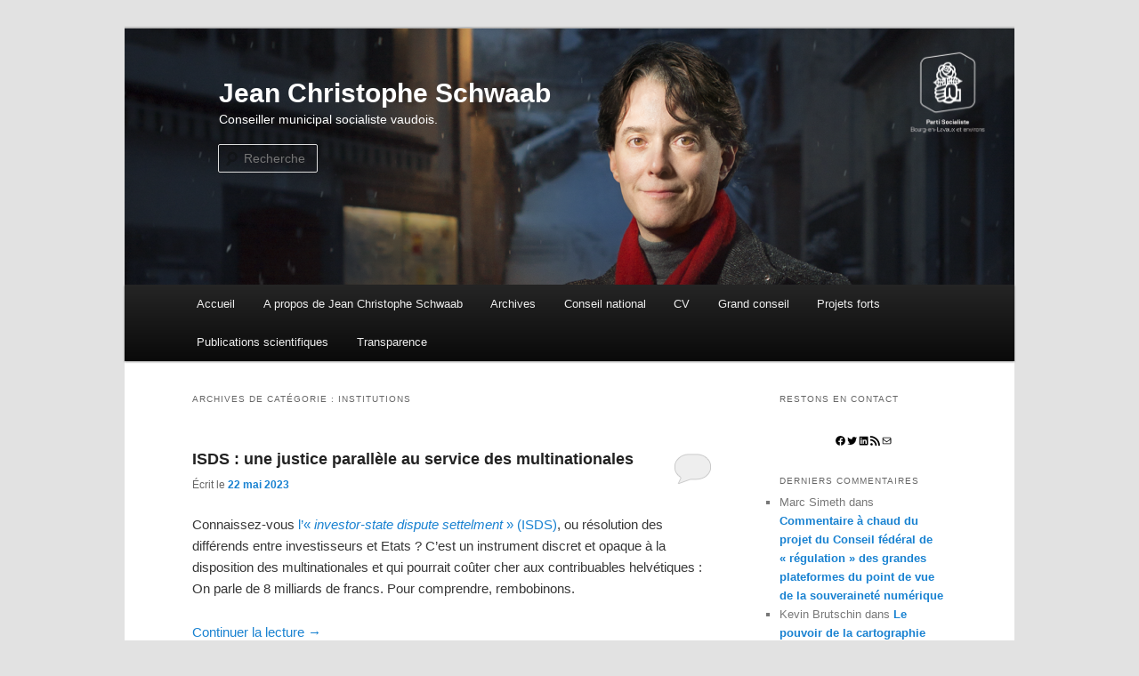

--- FILE ---
content_type: text/html; charset=UTF-8
request_url: https://www.schwaab.ch/archives/category/institutions/
body_size: 24126
content:
<!DOCTYPE html>
<!--[if IE 6]>
<html id="ie6" lang="fr-FR">
<![endif]-->
<!--[if IE 7]>
<html id="ie7" lang="fr-FR">
<![endif]-->
<!--[if IE 8]>
<html id="ie8" lang="fr-FR">
<![endif]-->
<!--[if !(IE 6) & !(IE 7) & !(IE 8)]><!-->
<html lang="fr-FR">
<!--<![endif]-->
<head>
<meta charset="UTF-8" />
<meta name="viewport" content="width=device-width" />
<title>
institutions | Jean Christophe Schwaab	</title>
<link rel="profile" href="https://gmpg.org/xfn/11" />
<link rel="stylesheet" type="text/css" media="all" href="https://www.schwaab.ch/wp-content/themes/jcs2021/style.css?ver=20190507" />
<link rel="pingback" href="https://www.schwaab.ch/xmlrpc.php">
<!--[if lt IE 9]>
<script src="https://www.schwaab.ch/wp-content/themes/twentyeleven/js/html5.js?ver=3.7.0" type="text/javascript"></script>
<![endif]-->
<meta name='robots' content='max-image-preview:large' />
<link rel='dns-prefetch' href='//stats.wp.com' />
<link rel="alternate" type="application/rss+xml" title="Jean Christophe Schwaab &raquo; Flux" href="https://www.schwaab.ch/feed/" />
<link rel="alternate" type="application/rss+xml" title="Jean Christophe Schwaab &raquo; Flux des commentaires" href="https://www.schwaab.ch/comments/feed/" />
<link rel="alternate" type="application/rss+xml" title="Jean Christophe Schwaab &raquo; Flux de la catégorie institutions" href="https://www.schwaab.ch/archives/category/institutions/feed/" />
<style id='wp-img-auto-sizes-contain-inline-css' type='text/css'>
img:is([sizes=auto i],[sizes^="auto," i]){contain-intrinsic-size:3000px 1500px}
/*# sourceURL=wp-img-auto-sizes-contain-inline-css */
</style>
<style id='wp-emoji-styles-inline-css' type='text/css'>

	img.wp-smiley, img.emoji {
		display: inline !important;
		border: none !important;
		box-shadow: none !important;
		height: 1em !important;
		width: 1em !important;
		margin: 0 0.07em !important;
		vertical-align: -0.1em !important;
		background: none !important;
		padding: 0 !important;
	}
/*# sourceURL=wp-emoji-styles-inline-css */
</style>
<style id='wp-block-library-inline-css' type='text/css'>
:root{--wp-block-synced-color:#7a00df;--wp-block-synced-color--rgb:122,0,223;--wp-bound-block-color:var(--wp-block-synced-color);--wp-editor-canvas-background:#ddd;--wp-admin-theme-color:#007cba;--wp-admin-theme-color--rgb:0,124,186;--wp-admin-theme-color-darker-10:#006ba1;--wp-admin-theme-color-darker-10--rgb:0,107,160.5;--wp-admin-theme-color-darker-20:#005a87;--wp-admin-theme-color-darker-20--rgb:0,90,135;--wp-admin-border-width-focus:2px}@media (min-resolution:192dpi){:root{--wp-admin-border-width-focus:1.5px}}.wp-element-button{cursor:pointer}:root .has-very-light-gray-background-color{background-color:#eee}:root .has-very-dark-gray-background-color{background-color:#313131}:root .has-very-light-gray-color{color:#eee}:root .has-very-dark-gray-color{color:#313131}:root .has-vivid-green-cyan-to-vivid-cyan-blue-gradient-background{background:linear-gradient(135deg,#00d084,#0693e3)}:root .has-purple-crush-gradient-background{background:linear-gradient(135deg,#34e2e4,#4721fb 50%,#ab1dfe)}:root .has-hazy-dawn-gradient-background{background:linear-gradient(135deg,#faaca8,#dad0ec)}:root .has-subdued-olive-gradient-background{background:linear-gradient(135deg,#fafae1,#67a671)}:root .has-atomic-cream-gradient-background{background:linear-gradient(135deg,#fdd79a,#004a59)}:root .has-nightshade-gradient-background{background:linear-gradient(135deg,#330968,#31cdcf)}:root .has-midnight-gradient-background{background:linear-gradient(135deg,#020381,#2874fc)}:root{--wp--preset--font-size--normal:16px;--wp--preset--font-size--huge:42px}.has-regular-font-size{font-size:1em}.has-larger-font-size{font-size:2.625em}.has-normal-font-size{font-size:var(--wp--preset--font-size--normal)}.has-huge-font-size{font-size:var(--wp--preset--font-size--huge)}.has-text-align-center{text-align:center}.has-text-align-left{text-align:left}.has-text-align-right{text-align:right}.has-fit-text{white-space:nowrap!important}#end-resizable-editor-section{display:none}.aligncenter{clear:both}.items-justified-left{justify-content:flex-start}.items-justified-center{justify-content:center}.items-justified-right{justify-content:flex-end}.items-justified-space-between{justify-content:space-between}.screen-reader-text{border:0;clip-path:inset(50%);height:1px;margin:-1px;overflow:hidden;padding:0;position:absolute;width:1px;word-wrap:normal!important}.screen-reader-text:focus{background-color:#ddd;clip-path:none;color:#444;display:block;font-size:1em;height:auto;left:5px;line-height:normal;padding:15px 23px 14px;text-decoration:none;top:5px;width:auto;z-index:100000}html :where(.has-border-color){border-style:solid}html :where([style*=border-top-color]){border-top-style:solid}html :where([style*=border-right-color]){border-right-style:solid}html :where([style*=border-bottom-color]){border-bottom-style:solid}html :where([style*=border-left-color]){border-left-style:solid}html :where([style*=border-width]){border-style:solid}html :where([style*=border-top-width]){border-top-style:solid}html :where([style*=border-right-width]){border-right-style:solid}html :where([style*=border-bottom-width]){border-bottom-style:solid}html :where([style*=border-left-width]){border-left-style:solid}html :where(img[class*=wp-image-]){height:auto;max-width:100%}:where(figure){margin:0 0 1em}html :where(.is-position-sticky){--wp-admin--admin-bar--position-offset:var(--wp-admin--admin-bar--height,0px)}@media screen and (max-width:600px){html :where(.is-position-sticky){--wp-admin--admin-bar--position-offset:0px}}

/*# sourceURL=wp-block-library-inline-css */
</style><style id='wp-block-heading-inline-css' type='text/css'>
h1:where(.wp-block-heading).has-background,h2:where(.wp-block-heading).has-background,h3:where(.wp-block-heading).has-background,h4:where(.wp-block-heading).has-background,h5:where(.wp-block-heading).has-background,h6:where(.wp-block-heading).has-background{padding:1.25em 2.375em}h1.has-text-align-left[style*=writing-mode]:where([style*=vertical-lr]),h1.has-text-align-right[style*=writing-mode]:where([style*=vertical-rl]),h2.has-text-align-left[style*=writing-mode]:where([style*=vertical-lr]),h2.has-text-align-right[style*=writing-mode]:where([style*=vertical-rl]),h3.has-text-align-left[style*=writing-mode]:where([style*=vertical-lr]),h3.has-text-align-right[style*=writing-mode]:where([style*=vertical-rl]),h4.has-text-align-left[style*=writing-mode]:where([style*=vertical-lr]),h4.has-text-align-right[style*=writing-mode]:where([style*=vertical-rl]),h5.has-text-align-left[style*=writing-mode]:where([style*=vertical-lr]),h5.has-text-align-right[style*=writing-mode]:where([style*=vertical-rl]),h6.has-text-align-left[style*=writing-mode]:where([style*=vertical-lr]),h6.has-text-align-right[style*=writing-mode]:where([style*=vertical-rl]){rotate:180deg}
/*# sourceURL=https://www.schwaab.ch/wp-includes/blocks/heading/style.min.css */
</style>
<style id='wp-block-paragraph-inline-css' type='text/css'>
.is-small-text{font-size:.875em}.is-regular-text{font-size:1em}.is-large-text{font-size:2.25em}.is-larger-text{font-size:3em}.has-drop-cap:not(:focus):first-letter{float:left;font-size:8.4em;font-style:normal;font-weight:100;line-height:.68;margin:.05em .1em 0 0;text-transform:uppercase}body.rtl .has-drop-cap:not(:focus):first-letter{float:none;margin-left:.1em}p.has-drop-cap.has-background{overflow:hidden}:root :where(p.has-background){padding:1.25em 2.375em}:where(p.has-text-color:not(.has-link-color)) a{color:inherit}p.has-text-align-left[style*="writing-mode:vertical-lr"],p.has-text-align-right[style*="writing-mode:vertical-rl"]{rotate:180deg}
/*# sourceURL=https://www.schwaab.ch/wp-includes/blocks/paragraph/style.min.css */
</style>
<style id='wp-block-social-links-inline-css' type='text/css'>
.wp-block-social-links{background:none;box-sizing:border-box;margin-left:0;padding-left:0;padding-right:0;text-indent:0}.wp-block-social-links .wp-social-link a,.wp-block-social-links .wp-social-link a:hover{border-bottom:0;box-shadow:none;text-decoration:none}.wp-block-social-links .wp-social-link svg{height:1em;width:1em}.wp-block-social-links .wp-social-link span:not(.screen-reader-text){font-size:.65em;margin-left:.5em;margin-right:.5em}.wp-block-social-links.has-small-icon-size{font-size:16px}.wp-block-social-links,.wp-block-social-links.has-normal-icon-size{font-size:24px}.wp-block-social-links.has-large-icon-size{font-size:36px}.wp-block-social-links.has-huge-icon-size{font-size:48px}.wp-block-social-links.aligncenter{display:flex;justify-content:center}.wp-block-social-links.alignright{justify-content:flex-end}.wp-block-social-link{border-radius:9999px;display:block}@media not (prefers-reduced-motion){.wp-block-social-link{transition:transform .1s ease}}.wp-block-social-link{height:auto}.wp-block-social-link a{align-items:center;display:flex;line-height:0}.wp-block-social-link:hover{transform:scale(1.1)}.wp-block-social-links .wp-block-social-link.wp-social-link{display:inline-block;margin:0;padding:0}.wp-block-social-links .wp-block-social-link.wp-social-link .wp-block-social-link-anchor,.wp-block-social-links .wp-block-social-link.wp-social-link .wp-block-social-link-anchor svg,.wp-block-social-links .wp-block-social-link.wp-social-link .wp-block-social-link-anchor:active,.wp-block-social-links .wp-block-social-link.wp-social-link .wp-block-social-link-anchor:hover,.wp-block-social-links .wp-block-social-link.wp-social-link .wp-block-social-link-anchor:visited{color:currentColor;fill:currentColor}:where(.wp-block-social-links:not(.is-style-logos-only)) .wp-social-link{background-color:#f0f0f0;color:#444}:where(.wp-block-social-links:not(.is-style-logos-only)) .wp-social-link-amazon{background-color:#f90;color:#fff}:where(.wp-block-social-links:not(.is-style-logos-only)) .wp-social-link-bandcamp{background-color:#1ea0c3;color:#fff}:where(.wp-block-social-links:not(.is-style-logos-only)) .wp-social-link-behance{background-color:#0757fe;color:#fff}:where(.wp-block-social-links:not(.is-style-logos-only)) .wp-social-link-bluesky{background-color:#0a7aff;color:#fff}:where(.wp-block-social-links:not(.is-style-logos-only)) .wp-social-link-codepen{background-color:#1e1f26;color:#fff}:where(.wp-block-social-links:not(.is-style-logos-only)) .wp-social-link-deviantart{background-color:#02e49b;color:#fff}:where(.wp-block-social-links:not(.is-style-logos-only)) .wp-social-link-discord{background-color:#5865f2;color:#fff}:where(.wp-block-social-links:not(.is-style-logos-only)) .wp-social-link-dribbble{background-color:#e94c89;color:#fff}:where(.wp-block-social-links:not(.is-style-logos-only)) .wp-social-link-dropbox{background-color:#4280ff;color:#fff}:where(.wp-block-social-links:not(.is-style-logos-only)) .wp-social-link-etsy{background-color:#f45800;color:#fff}:where(.wp-block-social-links:not(.is-style-logos-only)) .wp-social-link-facebook{background-color:#0866ff;color:#fff}:where(.wp-block-social-links:not(.is-style-logos-only)) .wp-social-link-fivehundredpx{background-color:#000;color:#fff}:where(.wp-block-social-links:not(.is-style-logos-only)) .wp-social-link-flickr{background-color:#0461dd;color:#fff}:where(.wp-block-social-links:not(.is-style-logos-only)) .wp-social-link-foursquare{background-color:#e65678;color:#fff}:where(.wp-block-social-links:not(.is-style-logos-only)) .wp-social-link-github{background-color:#24292d;color:#fff}:where(.wp-block-social-links:not(.is-style-logos-only)) .wp-social-link-goodreads{background-color:#eceadd;color:#382110}:where(.wp-block-social-links:not(.is-style-logos-only)) .wp-social-link-google{background-color:#ea4434;color:#fff}:where(.wp-block-social-links:not(.is-style-logos-only)) .wp-social-link-gravatar{background-color:#1d4fc4;color:#fff}:where(.wp-block-social-links:not(.is-style-logos-only)) .wp-social-link-instagram{background-color:#f00075;color:#fff}:where(.wp-block-social-links:not(.is-style-logos-only)) .wp-social-link-lastfm{background-color:#e21b24;color:#fff}:where(.wp-block-social-links:not(.is-style-logos-only)) .wp-social-link-linkedin{background-color:#0d66c2;color:#fff}:where(.wp-block-social-links:not(.is-style-logos-only)) .wp-social-link-mastodon{background-color:#3288d4;color:#fff}:where(.wp-block-social-links:not(.is-style-logos-only)) .wp-social-link-medium{background-color:#000;color:#fff}:where(.wp-block-social-links:not(.is-style-logos-only)) .wp-social-link-meetup{background-color:#f6405f;color:#fff}:where(.wp-block-social-links:not(.is-style-logos-only)) .wp-social-link-patreon{background-color:#000;color:#fff}:where(.wp-block-social-links:not(.is-style-logos-only)) .wp-social-link-pinterest{background-color:#e60122;color:#fff}:where(.wp-block-social-links:not(.is-style-logos-only)) .wp-social-link-pocket{background-color:#ef4155;color:#fff}:where(.wp-block-social-links:not(.is-style-logos-only)) .wp-social-link-reddit{background-color:#ff4500;color:#fff}:where(.wp-block-social-links:not(.is-style-logos-only)) .wp-social-link-skype{background-color:#0478d7;color:#fff}:where(.wp-block-social-links:not(.is-style-logos-only)) .wp-social-link-snapchat{background-color:#fefc00;color:#fff;stroke:#000}:where(.wp-block-social-links:not(.is-style-logos-only)) .wp-social-link-soundcloud{background-color:#ff5600;color:#fff}:where(.wp-block-social-links:not(.is-style-logos-only)) .wp-social-link-spotify{background-color:#1bd760;color:#fff}:where(.wp-block-social-links:not(.is-style-logos-only)) .wp-social-link-telegram{background-color:#2aabee;color:#fff}:where(.wp-block-social-links:not(.is-style-logos-only)) .wp-social-link-threads{background-color:#000;color:#fff}:where(.wp-block-social-links:not(.is-style-logos-only)) .wp-social-link-tiktok{background-color:#000;color:#fff}:where(.wp-block-social-links:not(.is-style-logos-only)) .wp-social-link-tumblr{background-color:#011835;color:#fff}:where(.wp-block-social-links:not(.is-style-logos-only)) .wp-social-link-twitch{background-color:#6440a4;color:#fff}:where(.wp-block-social-links:not(.is-style-logos-only)) .wp-social-link-twitter{background-color:#1da1f2;color:#fff}:where(.wp-block-social-links:not(.is-style-logos-only)) .wp-social-link-vimeo{background-color:#1eb7ea;color:#fff}:where(.wp-block-social-links:not(.is-style-logos-only)) .wp-social-link-vk{background-color:#4680c2;color:#fff}:where(.wp-block-social-links:not(.is-style-logos-only)) .wp-social-link-wordpress{background-color:#3499cd;color:#fff}:where(.wp-block-social-links:not(.is-style-logos-only)) .wp-social-link-whatsapp{background-color:#25d366;color:#fff}:where(.wp-block-social-links:not(.is-style-logos-only)) .wp-social-link-x{background-color:#000;color:#fff}:where(.wp-block-social-links:not(.is-style-logos-only)) .wp-social-link-yelp{background-color:#d32422;color:#fff}:where(.wp-block-social-links:not(.is-style-logos-only)) .wp-social-link-youtube{background-color:red;color:#fff}:where(.wp-block-social-links.is-style-logos-only) .wp-social-link{background:none}:where(.wp-block-social-links.is-style-logos-only) .wp-social-link svg{height:1.25em;width:1.25em}:where(.wp-block-social-links.is-style-logos-only) .wp-social-link-amazon{color:#f90}:where(.wp-block-social-links.is-style-logos-only) .wp-social-link-bandcamp{color:#1ea0c3}:where(.wp-block-social-links.is-style-logos-only) .wp-social-link-behance{color:#0757fe}:where(.wp-block-social-links.is-style-logos-only) .wp-social-link-bluesky{color:#0a7aff}:where(.wp-block-social-links.is-style-logos-only) .wp-social-link-codepen{color:#1e1f26}:where(.wp-block-social-links.is-style-logos-only) .wp-social-link-deviantart{color:#02e49b}:where(.wp-block-social-links.is-style-logos-only) .wp-social-link-discord{color:#5865f2}:where(.wp-block-social-links.is-style-logos-only) .wp-social-link-dribbble{color:#e94c89}:where(.wp-block-social-links.is-style-logos-only) .wp-social-link-dropbox{color:#4280ff}:where(.wp-block-social-links.is-style-logos-only) .wp-social-link-etsy{color:#f45800}:where(.wp-block-social-links.is-style-logos-only) .wp-social-link-facebook{color:#0866ff}:where(.wp-block-social-links.is-style-logos-only) .wp-social-link-fivehundredpx{color:#000}:where(.wp-block-social-links.is-style-logos-only) .wp-social-link-flickr{color:#0461dd}:where(.wp-block-social-links.is-style-logos-only) .wp-social-link-foursquare{color:#e65678}:where(.wp-block-social-links.is-style-logos-only) .wp-social-link-github{color:#24292d}:where(.wp-block-social-links.is-style-logos-only) .wp-social-link-goodreads{color:#382110}:where(.wp-block-social-links.is-style-logos-only) .wp-social-link-google{color:#ea4434}:where(.wp-block-social-links.is-style-logos-only) .wp-social-link-gravatar{color:#1d4fc4}:where(.wp-block-social-links.is-style-logos-only) .wp-social-link-instagram{color:#f00075}:where(.wp-block-social-links.is-style-logos-only) .wp-social-link-lastfm{color:#e21b24}:where(.wp-block-social-links.is-style-logos-only) .wp-social-link-linkedin{color:#0d66c2}:where(.wp-block-social-links.is-style-logos-only) .wp-social-link-mastodon{color:#3288d4}:where(.wp-block-social-links.is-style-logos-only) .wp-social-link-medium{color:#000}:where(.wp-block-social-links.is-style-logos-only) .wp-social-link-meetup{color:#f6405f}:where(.wp-block-social-links.is-style-logos-only) .wp-social-link-patreon{color:#000}:where(.wp-block-social-links.is-style-logos-only) .wp-social-link-pinterest{color:#e60122}:where(.wp-block-social-links.is-style-logos-only) .wp-social-link-pocket{color:#ef4155}:where(.wp-block-social-links.is-style-logos-only) .wp-social-link-reddit{color:#ff4500}:where(.wp-block-social-links.is-style-logos-only) .wp-social-link-skype{color:#0478d7}:where(.wp-block-social-links.is-style-logos-only) .wp-social-link-snapchat{color:#fff;stroke:#000}:where(.wp-block-social-links.is-style-logos-only) .wp-social-link-soundcloud{color:#ff5600}:where(.wp-block-social-links.is-style-logos-only) .wp-social-link-spotify{color:#1bd760}:where(.wp-block-social-links.is-style-logos-only) .wp-social-link-telegram{color:#2aabee}:where(.wp-block-social-links.is-style-logos-only) .wp-social-link-threads{color:#000}:where(.wp-block-social-links.is-style-logos-only) .wp-social-link-tiktok{color:#000}:where(.wp-block-social-links.is-style-logos-only) .wp-social-link-tumblr{color:#011835}:where(.wp-block-social-links.is-style-logos-only) .wp-social-link-twitch{color:#6440a4}:where(.wp-block-social-links.is-style-logos-only) .wp-social-link-twitter{color:#1da1f2}:where(.wp-block-social-links.is-style-logos-only) .wp-social-link-vimeo{color:#1eb7ea}:where(.wp-block-social-links.is-style-logos-only) .wp-social-link-vk{color:#4680c2}:where(.wp-block-social-links.is-style-logos-only) .wp-social-link-whatsapp{color:#25d366}:where(.wp-block-social-links.is-style-logos-only) .wp-social-link-wordpress{color:#3499cd}:where(.wp-block-social-links.is-style-logos-only) .wp-social-link-x{color:#000}:where(.wp-block-social-links.is-style-logos-only) .wp-social-link-yelp{color:#d32422}:where(.wp-block-social-links.is-style-logos-only) .wp-social-link-youtube{color:red}.wp-block-social-links.is-style-pill-shape .wp-social-link{width:auto}:root :where(.wp-block-social-links .wp-social-link a){padding:.25em}:root :where(.wp-block-social-links.is-style-logos-only .wp-social-link a){padding:0}:root :where(.wp-block-social-links.is-style-pill-shape .wp-social-link a){padding-left:.6666666667em;padding-right:.6666666667em}.wp-block-social-links:not(.has-icon-color):not(.has-icon-background-color) .wp-social-link-snapchat .wp-block-social-link-label{color:#000}
/*# sourceURL=https://www.schwaab.ch/wp-includes/blocks/social-links/style.min.css */
</style>
<style id='global-styles-inline-css' type='text/css'>
:root{--wp--preset--aspect-ratio--square: 1;--wp--preset--aspect-ratio--4-3: 4/3;--wp--preset--aspect-ratio--3-4: 3/4;--wp--preset--aspect-ratio--3-2: 3/2;--wp--preset--aspect-ratio--2-3: 2/3;--wp--preset--aspect-ratio--16-9: 16/9;--wp--preset--aspect-ratio--9-16: 9/16;--wp--preset--color--black: #000;--wp--preset--color--cyan-bluish-gray: #abb8c3;--wp--preset--color--white: #fff;--wp--preset--color--pale-pink: #f78da7;--wp--preset--color--vivid-red: #cf2e2e;--wp--preset--color--luminous-vivid-orange: #ff6900;--wp--preset--color--luminous-vivid-amber: #fcb900;--wp--preset--color--light-green-cyan: #7bdcb5;--wp--preset--color--vivid-green-cyan: #00d084;--wp--preset--color--pale-cyan-blue: #8ed1fc;--wp--preset--color--vivid-cyan-blue: #0693e3;--wp--preset--color--vivid-purple: #9b51e0;--wp--preset--color--blue: #1982d1;--wp--preset--color--dark-gray: #373737;--wp--preset--color--medium-gray: #666;--wp--preset--color--light-gray: #e2e2e2;--wp--preset--gradient--vivid-cyan-blue-to-vivid-purple: linear-gradient(135deg,rgb(6,147,227) 0%,rgb(155,81,224) 100%);--wp--preset--gradient--light-green-cyan-to-vivid-green-cyan: linear-gradient(135deg,rgb(122,220,180) 0%,rgb(0,208,130) 100%);--wp--preset--gradient--luminous-vivid-amber-to-luminous-vivid-orange: linear-gradient(135deg,rgb(252,185,0) 0%,rgb(255,105,0) 100%);--wp--preset--gradient--luminous-vivid-orange-to-vivid-red: linear-gradient(135deg,rgb(255,105,0) 0%,rgb(207,46,46) 100%);--wp--preset--gradient--very-light-gray-to-cyan-bluish-gray: linear-gradient(135deg,rgb(238,238,238) 0%,rgb(169,184,195) 100%);--wp--preset--gradient--cool-to-warm-spectrum: linear-gradient(135deg,rgb(74,234,220) 0%,rgb(151,120,209) 20%,rgb(207,42,186) 40%,rgb(238,44,130) 60%,rgb(251,105,98) 80%,rgb(254,248,76) 100%);--wp--preset--gradient--blush-light-purple: linear-gradient(135deg,rgb(255,206,236) 0%,rgb(152,150,240) 100%);--wp--preset--gradient--blush-bordeaux: linear-gradient(135deg,rgb(254,205,165) 0%,rgb(254,45,45) 50%,rgb(107,0,62) 100%);--wp--preset--gradient--luminous-dusk: linear-gradient(135deg,rgb(255,203,112) 0%,rgb(199,81,192) 50%,rgb(65,88,208) 100%);--wp--preset--gradient--pale-ocean: linear-gradient(135deg,rgb(255,245,203) 0%,rgb(182,227,212) 50%,rgb(51,167,181) 100%);--wp--preset--gradient--electric-grass: linear-gradient(135deg,rgb(202,248,128) 0%,rgb(113,206,126) 100%);--wp--preset--gradient--midnight: linear-gradient(135deg,rgb(2,3,129) 0%,rgb(40,116,252) 100%);--wp--preset--font-size--small: 13px;--wp--preset--font-size--medium: 20px;--wp--preset--font-size--large: 36px;--wp--preset--font-size--x-large: 42px;--wp--preset--spacing--20: 0.44rem;--wp--preset--spacing--30: 0.67rem;--wp--preset--spacing--40: 1rem;--wp--preset--spacing--50: 1.5rem;--wp--preset--spacing--60: 2.25rem;--wp--preset--spacing--70: 3.38rem;--wp--preset--spacing--80: 5.06rem;--wp--preset--shadow--natural: 6px 6px 9px rgba(0, 0, 0, 0.2);--wp--preset--shadow--deep: 12px 12px 50px rgba(0, 0, 0, 0.4);--wp--preset--shadow--sharp: 6px 6px 0px rgba(0, 0, 0, 0.2);--wp--preset--shadow--outlined: 6px 6px 0px -3px rgb(255, 255, 255), 6px 6px rgb(0, 0, 0);--wp--preset--shadow--crisp: 6px 6px 0px rgb(0, 0, 0);}:where(.is-layout-flex){gap: 0.5em;}:where(.is-layout-grid){gap: 0.5em;}body .is-layout-flex{display: flex;}.is-layout-flex{flex-wrap: wrap;align-items: center;}.is-layout-flex > :is(*, div){margin: 0;}body .is-layout-grid{display: grid;}.is-layout-grid > :is(*, div){margin: 0;}:where(.wp-block-columns.is-layout-flex){gap: 2em;}:where(.wp-block-columns.is-layout-grid){gap: 2em;}:where(.wp-block-post-template.is-layout-flex){gap: 1.25em;}:where(.wp-block-post-template.is-layout-grid){gap: 1.25em;}.has-black-color{color: var(--wp--preset--color--black) !important;}.has-cyan-bluish-gray-color{color: var(--wp--preset--color--cyan-bluish-gray) !important;}.has-white-color{color: var(--wp--preset--color--white) !important;}.has-pale-pink-color{color: var(--wp--preset--color--pale-pink) !important;}.has-vivid-red-color{color: var(--wp--preset--color--vivid-red) !important;}.has-luminous-vivid-orange-color{color: var(--wp--preset--color--luminous-vivid-orange) !important;}.has-luminous-vivid-amber-color{color: var(--wp--preset--color--luminous-vivid-amber) !important;}.has-light-green-cyan-color{color: var(--wp--preset--color--light-green-cyan) !important;}.has-vivid-green-cyan-color{color: var(--wp--preset--color--vivid-green-cyan) !important;}.has-pale-cyan-blue-color{color: var(--wp--preset--color--pale-cyan-blue) !important;}.has-vivid-cyan-blue-color{color: var(--wp--preset--color--vivid-cyan-blue) !important;}.has-vivid-purple-color{color: var(--wp--preset--color--vivid-purple) !important;}.has-black-background-color{background-color: var(--wp--preset--color--black) !important;}.has-cyan-bluish-gray-background-color{background-color: var(--wp--preset--color--cyan-bluish-gray) !important;}.has-white-background-color{background-color: var(--wp--preset--color--white) !important;}.has-pale-pink-background-color{background-color: var(--wp--preset--color--pale-pink) !important;}.has-vivid-red-background-color{background-color: var(--wp--preset--color--vivid-red) !important;}.has-luminous-vivid-orange-background-color{background-color: var(--wp--preset--color--luminous-vivid-orange) !important;}.has-luminous-vivid-amber-background-color{background-color: var(--wp--preset--color--luminous-vivid-amber) !important;}.has-light-green-cyan-background-color{background-color: var(--wp--preset--color--light-green-cyan) !important;}.has-vivid-green-cyan-background-color{background-color: var(--wp--preset--color--vivid-green-cyan) !important;}.has-pale-cyan-blue-background-color{background-color: var(--wp--preset--color--pale-cyan-blue) !important;}.has-vivid-cyan-blue-background-color{background-color: var(--wp--preset--color--vivid-cyan-blue) !important;}.has-vivid-purple-background-color{background-color: var(--wp--preset--color--vivid-purple) !important;}.has-black-border-color{border-color: var(--wp--preset--color--black) !important;}.has-cyan-bluish-gray-border-color{border-color: var(--wp--preset--color--cyan-bluish-gray) !important;}.has-white-border-color{border-color: var(--wp--preset--color--white) !important;}.has-pale-pink-border-color{border-color: var(--wp--preset--color--pale-pink) !important;}.has-vivid-red-border-color{border-color: var(--wp--preset--color--vivid-red) !important;}.has-luminous-vivid-orange-border-color{border-color: var(--wp--preset--color--luminous-vivid-orange) !important;}.has-luminous-vivid-amber-border-color{border-color: var(--wp--preset--color--luminous-vivid-amber) !important;}.has-light-green-cyan-border-color{border-color: var(--wp--preset--color--light-green-cyan) !important;}.has-vivid-green-cyan-border-color{border-color: var(--wp--preset--color--vivid-green-cyan) !important;}.has-pale-cyan-blue-border-color{border-color: var(--wp--preset--color--pale-cyan-blue) !important;}.has-vivid-cyan-blue-border-color{border-color: var(--wp--preset--color--vivid-cyan-blue) !important;}.has-vivid-purple-border-color{border-color: var(--wp--preset--color--vivid-purple) !important;}.has-vivid-cyan-blue-to-vivid-purple-gradient-background{background: var(--wp--preset--gradient--vivid-cyan-blue-to-vivid-purple) !important;}.has-light-green-cyan-to-vivid-green-cyan-gradient-background{background: var(--wp--preset--gradient--light-green-cyan-to-vivid-green-cyan) !important;}.has-luminous-vivid-amber-to-luminous-vivid-orange-gradient-background{background: var(--wp--preset--gradient--luminous-vivid-amber-to-luminous-vivid-orange) !important;}.has-luminous-vivid-orange-to-vivid-red-gradient-background{background: var(--wp--preset--gradient--luminous-vivid-orange-to-vivid-red) !important;}.has-very-light-gray-to-cyan-bluish-gray-gradient-background{background: var(--wp--preset--gradient--very-light-gray-to-cyan-bluish-gray) !important;}.has-cool-to-warm-spectrum-gradient-background{background: var(--wp--preset--gradient--cool-to-warm-spectrum) !important;}.has-blush-light-purple-gradient-background{background: var(--wp--preset--gradient--blush-light-purple) !important;}.has-blush-bordeaux-gradient-background{background: var(--wp--preset--gradient--blush-bordeaux) !important;}.has-luminous-dusk-gradient-background{background: var(--wp--preset--gradient--luminous-dusk) !important;}.has-pale-ocean-gradient-background{background: var(--wp--preset--gradient--pale-ocean) !important;}.has-electric-grass-gradient-background{background: var(--wp--preset--gradient--electric-grass) !important;}.has-midnight-gradient-background{background: var(--wp--preset--gradient--midnight) !important;}.has-small-font-size{font-size: var(--wp--preset--font-size--small) !important;}.has-medium-font-size{font-size: var(--wp--preset--font-size--medium) !important;}.has-large-font-size{font-size: var(--wp--preset--font-size--large) !important;}.has-x-large-font-size{font-size: var(--wp--preset--font-size--x-large) !important;}
/*# sourceURL=global-styles-inline-css */
</style>
<style id='core-block-supports-inline-css' type='text/css'>
.wp-container-core-social-links-is-layout-16018d1d{justify-content:center;}
/*# sourceURL=core-block-supports-inline-css */
</style>

<style id='classic-theme-styles-inline-css' type='text/css'>
/*! This file is auto-generated */
.wp-block-button__link{color:#fff;background-color:#32373c;border-radius:9999px;box-shadow:none;text-decoration:none;padding:calc(.667em + 2px) calc(1.333em + 2px);font-size:1.125em}.wp-block-file__button{background:#32373c;color:#fff;text-decoration:none}
/*# sourceURL=/wp-includes/css/classic-themes.min.css */
</style>
<link rel='stylesheet' id='twentyeleven-block-style-css' href='https://www.schwaab.ch/wp-content/themes/twentyeleven/blocks.css?ver=20240703' type='text/css' media='all' />
<link rel="https://api.w.org/" href="https://www.schwaab.ch/wp-json/" /><link rel="alternate" title="JSON" type="application/json" href="https://www.schwaab.ch/wp-json/wp/v2/categories/209" /><link rel="EditURI" type="application/rsd+xml" title="RSD" href="https://www.schwaab.ch/xmlrpc.php?rsd" />
<meta name="generator" content="WordPress 6.9" />
	<style>img#wpstats{display:none}</style>
		<style data-context="foundation-flickity-css">/*! Flickity v2.0.2
http://flickity.metafizzy.co
---------------------------------------------- */.flickity-enabled{position:relative}.flickity-enabled:focus{outline:0}.flickity-viewport{overflow:hidden;position:relative;height:100%}.flickity-slider{position:absolute;width:100%;height:100%}.flickity-enabled.is-draggable{-webkit-tap-highlight-color:transparent;tap-highlight-color:transparent;-webkit-user-select:none;-moz-user-select:none;-ms-user-select:none;user-select:none}.flickity-enabled.is-draggable .flickity-viewport{cursor:move;cursor:-webkit-grab;cursor:grab}.flickity-enabled.is-draggable .flickity-viewport.is-pointer-down{cursor:-webkit-grabbing;cursor:grabbing}.flickity-prev-next-button{position:absolute;top:50%;width:44px;height:44px;border:none;border-radius:50%;background:#fff;background:hsla(0,0%,100%,.75);cursor:pointer;-webkit-transform:translateY(-50%);transform:translateY(-50%)}.flickity-prev-next-button:hover{background:#fff}.flickity-prev-next-button:focus{outline:0;box-shadow:0 0 0 5px #09f}.flickity-prev-next-button:active{opacity:.6}.flickity-prev-next-button.previous{left:10px}.flickity-prev-next-button.next{right:10px}.flickity-rtl .flickity-prev-next-button.previous{left:auto;right:10px}.flickity-rtl .flickity-prev-next-button.next{right:auto;left:10px}.flickity-prev-next-button:disabled{opacity:.3;cursor:auto}.flickity-prev-next-button svg{position:absolute;left:20%;top:20%;width:60%;height:60%}.flickity-prev-next-button .arrow{fill:#333}.flickity-page-dots{position:absolute;width:100%;bottom:-25px;padding:0;margin:0;list-style:none;text-align:center;line-height:1}.flickity-rtl .flickity-page-dots{direction:rtl}.flickity-page-dots .dot{display:inline-block;width:10px;height:10px;margin:0 8px;background:#333;border-radius:50%;opacity:.25;cursor:pointer}.flickity-page-dots .dot.is-selected{opacity:1}</style><style data-context="foundation-slideout-css">.slideout-menu{position:fixed;left:0;top:0;bottom:0;right:auto;z-index:0;width:256px;overflow-y:auto;-webkit-overflow-scrolling:touch;display:none}.slideout-menu.pushit-right{left:auto;right:0}.slideout-panel{position:relative;z-index:1;will-change:transform}.slideout-open,.slideout-open .slideout-panel,.slideout-open body{overflow:hidden}.slideout-open .slideout-menu{display:block}.pushit{display:none}</style><style type="text/css">.recentcomments a{display:inline !important;padding:0 !important;margin:0 !important;}</style>		<style type="text/css" id="twentyeleven-header-css">
				#site-title a,
		#site-description {
			color: #ffffff;
		}
		</style>
		
<!-- Jetpack Open Graph Tags -->
<meta property="og:type" content="website" />
<meta property="og:title" content="institutions &#8211; Jean Christophe Schwaab" />
<meta property="og:url" content="https://www.schwaab.ch/archives/category/institutions/" />
<meta property="og:site_name" content="Jean Christophe Schwaab" />
<meta property="og:image" content="https://www.schwaab.ch/wp-content/uploads/2021/01/cropped-jcs-2021-icon.png" />
<meta property="og:image:width" content="512" />
<meta property="og:image:height" content="512" />
<meta property="og:image:alt" content="" />
<meta property="og:locale" content="fr_FR" />
<meta name="twitter:site" content="@jcschwaab" />

<!-- End Jetpack Open Graph Tags -->
<link rel="icon" href="https://www.schwaab.ch/wp-content/uploads/2021/01/cropped-jcs-2021-icon-32x32.png" sizes="32x32" />
<link rel="icon" href="https://www.schwaab.ch/wp-content/uploads/2021/01/cropped-jcs-2021-icon-192x192.png" sizes="192x192" />
<link rel="apple-touch-icon" href="https://www.schwaab.ch/wp-content/uploads/2021/01/cropped-jcs-2021-icon-180x180.png" />
<meta name="msapplication-TileImage" content="https://www.schwaab.ch/wp-content/uploads/2021/01/cropped-jcs-2021-icon-270x270.png" />
<style>.ios7.web-app-mode.has-fixed header{ background-color: rgba(3,122,221,.88);}</style></head>

<body class="archive category category-institutions category-209 wp-embed-responsive wp-theme-twentyeleven wp-child-theme-jcs2021 single-author two-column right-sidebar">
<div class="skip-link"><a class="assistive-text" href="#content">Aller au contenu principal</a></div><div class="skip-link"><a class="assistive-text" href="#secondary">Aller au contenu secondaire</a></div><div id="page" class="hfeed">
	<header id="branding" role="banner">
			<hgroup>
				<h1 id="site-title"><span><a href="https://www.schwaab.ch/" rel="home">Jean Christophe Schwaab</a></span></h1>
				<h2 id="site-description">Conseiller municipal socialiste vaudois.</h2>
			</hgroup>

						<a href="https://www.schwaab.ch/">
									<img src="https://www.schwaab.ch/wp-content/uploads/2021/01/cropped-jcs-2021-banner.png" width="1000" height="288" alt="Jean Christophe Schwaab" />
								</a>
			            <div id="pslogo"><a href="https://www.facebook.com/partisocialistebel"><img src="https://www.schwaab.ch/wp-content/themes/jcs2021/images/Logo-PSBEL.png"/></a></div>
									<form method="get" id="searchform" action="https://www.schwaab.ch/">
		<label for="s" class="assistive-text">Recherche</label>
		<input type="text" class="field" name="s" id="s" placeholder="Recherche" />
		<input type="submit" class="submit" name="submit" id="searchsubmit" value="Recherche" />
	</form>
			
			<nav id="access" role="navigation">
				<h3 class="assistive-text">Menu principal</h3>
				<div class="menu"><ul>
<li ><a href="https://www.schwaab.ch/">Accueil</a></li><li class="page_item page-item-2"><a href="https://www.schwaab.ch/apropos/">A propos de Jean Christophe Schwaab</a></li>
<li class="page_item page-item-191"><a href="https://www.schwaab.ch/archives/">Archives</a></li>
<li class="page_item page-item-964"><a href="https://www.schwaab.ch/conseil-national/">Conseil national</a></li>
<li class="page_item page-item-2311"><a href="https://www.schwaab.ch/cv/">CV</a></li>
<li class="page_item page-item-659"><a href="https://www.schwaab.ch/grand-conseil/">Grand conseil</a></li>
<li class="page_item page-item-17"><a href="https://www.schwaab.ch/projets/">Projets forts</a></li>
<li class="page_item page-item-690"><a href="https://www.schwaab.ch/publications-scientifiques/">Publications scientifiques</a></li>
<li class="page_item page-item-872"><a href="https://www.schwaab.ch/transparence/">Transparence</a></li>
</ul></div>
			</nav><!-- #access -->
	</header><!-- #branding -->


	<div id="main">

		<section id="primary">
			<div id="content" role="main">

			
				<header class="page-header">
					<h1 class="page-title">
					Archives de catégorie&nbsp;: <span>institutions</span>					</h1>

									</header>

							<nav id="nav-above">
				<h3 class="assistive-text">Navigation des articles</h3>
				<div class="nav-previous"><a href="https://www.schwaab.ch/archives/category/institutions/page/2/" ><span class="meta-nav">&larr;</span> Articles plus anciens</a></div>
				<div class="nav-next"></div>
			</nav><!-- #nav-above -->
			
				
					
	<article id="post-3045" class="post-3045 post type-post status-publish format-standard hentry category-economiefinance category-finances-publiques category-institutions tag-arbitrage tag-isds tag-juges-etrangers tag-libre-echange tag-tribunaux-arbitraux">
		<header class="entry-header">
						<h1 class="entry-title"><a href="https://www.schwaab.ch/archives/2023/05/22/isds-une-justice-parallele-au-service-des-multinationales/" rel="bookmark">ISDS : une justice parallèle au service des multinationales</a></h1>
			
						<div class="entry-meta">
				<span class="sep">&Eacute;crit le </span><a href="https://www.schwaab.ch/archives/2023/05/22/isds-une-justice-parallele-au-service-des-multinationales/" title="16:41" rel="bookmark"><time class="entry-date" datetime="2023-05-22T16:41:22+02:00" pubdate>22 mai 2023</time></a><span class="by-author"> <span class="sep"> par </span> <span class="author vcard"><a class="url fn n" href="https://www.schwaab.ch/archives/author/jcs/" title="Voir tous les billets &eacute;crits par jcs" rel="author">jcs</a></span></span>			</div><!-- .entry-meta -->
			
						<div class="comments-link">
				<a href="https://www.schwaab.ch/archives/2023/05/22/isds-une-justice-parallele-au-service-des-multinationales/#respond"><span class="leave-reply">Répondre</span></a>			</div>
					</header><!-- .entry-header -->

				<div class="entry-content">
			
<p>Connaissez-vous <a href="https://isds.bilaterals.org/?-the-basics-&amp;lang=en">l’«&nbsp;<em>investor-state dispute settelment&nbsp;</em>» (ISDS)</a>, ou résolution des différends entre investisseurs et Etats&nbsp;? C’est un instrument discret et opaque à la disposition des multinationales et qui pourrait coûter cher aux contribuables helvétiques&nbsp;: On parle de 8 milliards de francs. Pour comprendre, rembobinons. </p>



 <a href="https://www.schwaab.ch/archives/2023/05/22/isds-une-justice-parallele-au-service-des-multinationales/#more-3045" class="more-link">Continuer la lecture <span class="meta-nav">&rarr;</span></a>					</div><!-- .entry-content -->
		
		<footer class="entry-meta">
			
										<span class="cat-links">
					<span class="entry-utility-prep entry-utility-prep-cat-links">Publié dans</span> <a href="https://www.schwaab.ch/archives/category/economiefinance/" rel="category tag">économie/finance</a>, <a href="https://www.schwaab.ch/archives/category/finances-publiques/" rel="category tag">finances publiques</a>, <a href="https://www.schwaab.ch/archives/category/institutions/" rel="category tag">institutions</a>			</span>
							
										<span class="sep"> | </span>
								<span class="tag-links">
					<span class="entry-utility-prep entry-utility-prep-tag-links">Marqué avec</span> <a href="https://www.schwaab.ch/archives/tag/arbitrage/" rel="tag">arbitrage</a>, <a href="https://www.schwaab.ch/archives/tag/isds/" rel="tag">ISDS</a>, <a href="https://www.schwaab.ch/archives/tag/juges-etrangers/" rel="tag">juges étrangers</a>, <a href="https://www.schwaab.ch/archives/tag/libre-echange/" rel="tag">libre-échange</a>, <a href="https://www.schwaab.ch/archives/tag/tribunaux-arbitraux/" rel="tag">tribunaux arbitraux</a>			</span>
							
										<span class="sep"> | </span>
						<span class="comments-link"><a href="https://www.schwaab.ch/archives/2023/05/22/isds-une-justice-parallele-au-service-des-multinationales/#respond"><span class="leave-reply">Laisser un commentaire</span></a></span>
			
					</footer><!-- .entry-meta -->
	</article><!-- #post-3045 -->

				
					
	<article id="post-3042" class="post-3042 post type-post status-publish format-standard hentry category-conseil-national-2 category-digitalisationnumerique category-institutions category-interventions-parlementaires category-numerique tag-droit-suisse tag-numerique tag-reseaux-sociaux tag-souverainete tag-souverainete-numerique">
		<header class="entry-header">
						<h1 class="entry-title"><a href="https://www.schwaab.ch/archives/2023/04/05/responsabilite-judiciaire-des-reseaux-sociaux-succes-parlementaire-a-posteriori/" rel="bookmark">Responsabilité judiciaire des réseaux sociaux: succès parlementaire a posteriori</a></h1>
			
						<div class="entry-meta">
				<span class="sep">&Eacute;crit le </span><a href="https://www.schwaab.ch/archives/2023/04/05/responsabilite-judiciaire-des-reseaux-sociaux-succes-parlementaire-a-posteriori/" title="14:56" rel="bookmark"><time class="entry-date" datetime="2023-04-05T14:56:37+02:00" pubdate>5 avril 2023</time></a><span class="by-author"> <span class="sep"> par </span> <span class="author vcard"><a class="url fn n" href="https://www.schwaab.ch/archives/author/jcs/" title="Voir tous les billets &eacute;crits par jcs" rel="author">jcs</a></span></span>			</div><!-- .entry-meta -->
			
						<div class="comments-link">
				<a href="https://www.schwaab.ch/archives/2023/04/05/responsabilite-judiciaire-des-reseaux-sociaux-succes-parlementaire-a-posteriori/#respond"><span class="leave-reply">Répondre</span></a>			</div>
					</header><!-- .entry-header -->

				<div class="entry-content">
			
<p>Le Conseil fédéral <a href="https://www.admin.ch/gov/fr/accueil/documentation/communiques.msg-id-94116.html">propose aujourd&rsquo;hui</a> de mettre en oeuvre ma proposition d&rsquo;obliger les réseaux sociaux à avoir une représentation juridique en Suisse. Avec Christian Levrat, nous avions déposé deux motions identiques en 2016 (<a href="https://www.parlament.ch/fr/ratsbetrieb/suche-curia-vista/geschaeft?AffairId=20164080">la mienne</a>, <a href="https://www.parlament.ch/fr/ratsbetrieb/suche-curia-vista/geschaeft?AffairId=20164082">la sienne</a>) pour que les réseaux sociaux aient un représentant en Suisse, qui soit en mesure de collaborer avec la Justice. Elles ont été retirées au profit d&rsquo;une <a href="https://www.parlament.ch/fr/ratsbetrieb/suche-curia-vista/geschaeft?AffairId=20183379">motion</a> de la commission des affaires juridiques du Conseil des Etats. </p>



 <a href="https://www.schwaab.ch/archives/2023/04/05/responsabilite-judiciaire-des-reseaux-sociaux-succes-parlementaire-a-posteriori/#more-3042" class="more-link">Continuer la lecture <span class="meta-nav">&rarr;</span></a>					</div><!-- .entry-content -->
		
		<footer class="entry-meta">
			
										<span class="cat-links">
					<span class="entry-utility-prep entry-utility-prep-cat-links">Publié dans</span> <a href="https://www.schwaab.ch/archives/category/conseil-national-2/" rel="category tag">Conseil national</a>, <a href="https://www.schwaab.ch/archives/category/digitalisationnumerique/" rel="category tag">digitalisation/numérique</a>, <a href="https://www.schwaab.ch/archives/category/institutions/" rel="category tag">institutions</a>, <a href="https://www.schwaab.ch/archives/category/interventions-parlementaires/" rel="category tag">interventions parlementaires</a>, <a href="https://www.schwaab.ch/archives/category/numerique/" rel="category tag">politique numérique</a>			</span>
							
										<span class="sep"> | </span>
								<span class="tag-links">
					<span class="entry-utility-prep entry-utility-prep-tag-links">Marqué avec</span> <a href="https://www.schwaab.ch/archives/tag/droit-suisse/" rel="tag">droit suisse</a>, <a href="https://www.schwaab.ch/archives/tag/numerique/" rel="tag">numérique</a>, <a href="https://www.schwaab.ch/archives/tag/reseaux-sociaux/" rel="tag">réseaux sociaux</a>, <a href="https://www.schwaab.ch/archives/tag/souverainete/" rel="tag">souveraineté</a>, <a href="https://www.schwaab.ch/archives/tag/souverainete-numerique/" rel="tag">souveraineté numérique</a>			</span>
							
										<span class="sep"> | </span>
						<span class="comments-link"><a href="https://www.schwaab.ch/archives/2023/04/05/responsabilite-judiciaire-des-reseaux-sociaux-succes-parlementaire-a-posteriori/#respond"><span class="leave-reply">Laisser un commentaire</span></a></span>
			
					</footer><!-- .entry-meta -->
	</article><!-- #post-3042 -->

				
					
	<article id="post-3040" class="post-3040 post type-post status-publish format-standard hentry category-digitalisationnumerique category-institutions category-numerique tag-algorithmes tag-ia tag-intelligence-artificielle tag-numerisation tag-parlement">
		<header class="entry-header">
						<h1 class="entry-title"><a href="https://www.schwaab.ch/archives/2023/04/04/une-ia-pour-traiter-les-interventions-parlementaires-un-pas-vers-lautomatisation-de-la-democratie-et-donc-sa-fin/" rel="bookmark">Une IA pour traiter les interventions parlementaires : un pas vers l’automatisation de la démocratie (et donc sa fin ?)</a></h1>
			
						<div class="entry-meta">
				<span class="sep">&Eacute;crit le </span><a href="https://www.schwaab.ch/archives/2023/04/04/une-ia-pour-traiter-les-interventions-parlementaires-un-pas-vers-lautomatisation-de-la-democratie-et-donc-sa-fin/" title="13:24" rel="bookmark"><time class="entry-date" datetime="2023-04-04T13:24:26+02:00" pubdate>4 avril 2023</time></a><span class="by-author"> <span class="sep"> par </span> <span class="author vcard"><a class="url fn n" href="https://www.schwaab.ch/archives/author/jcs/" title="Voir tous les billets &eacute;crits par jcs" rel="author">jcs</a></span></span>			</div><!-- .entry-meta -->
			
						<div class="comments-link">
				<a href="https://www.schwaab.ch/archives/2023/04/04/une-ia-pour-traiter-les-interventions-parlementaires-un-pas-vers-lautomatisation-de-la-democratie-et-donc-sa-fin/#respond"><span class="leave-reply">Répondre</span></a>			</div>
					</header><!-- .entry-header -->

				<div class="entry-content">
			
<p>Le <a href="https://www.inside-it.ch/ki-macht-zuercher-verwaltung-effizienter-20230403">magazine en ligne inside-IT</a> rapporte que l’administration cantonale zurichoise a fait des tests d’usage d’intelligence artificielle (IA), notamment pour identifier là où il serait nécessaire de poser des garde-fous pour que ces usages soient conformes au bien commun, transparents, contrôlables et équitables. Une plutôt bonne idée, quand on sait que l’usage de l’IA, qui contrairement à ce qu’on croit, n’est en soi pas plus objective, neutre et rationnelle que les humains qui l’ont conçue, même si elle est faite de chiffres, de données et de processus qui ont l’air logiques. Cette idée est toutefois plutôt dangereux pour la démocratie telle que nous la connaissons et l&rsquo;apprécions. </p>



 <a href="https://www.schwaab.ch/archives/2023/04/04/une-ia-pour-traiter-les-interventions-parlementaires-un-pas-vers-lautomatisation-de-la-democratie-et-donc-sa-fin/#more-3040" class="more-link">Continuer la lecture <span class="meta-nav">&rarr;</span></a>					</div><!-- .entry-content -->
		
		<footer class="entry-meta">
			
										<span class="cat-links">
					<span class="entry-utility-prep entry-utility-prep-cat-links">Publié dans</span> <a href="https://www.schwaab.ch/archives/category/digitalisationnumerique/" rel="category tag">digitalisation/numérique</a>, <a href="https://www.schwaab.ch/archives/category/institutions/" rel="category tag">institutions</a>, <a href="https://www.schwaab.ch/archives/category/numerique/" rel="category tag">politique numérique</a>			</span>
							
										<span class="sep"> | </span>
								<span class="tag-links">
					<span class="entry-utility-prep entry-utility-prep-tag-links">Marqué avec</span> <a href="https://www.schwaab.ch/archives/tag/algorithmes/" rel="tag">algorithmes</a>, <a href="https://www.schwaab.ch/archives/tag/ia/" rel="tag">IA</a>, <a href="https://www.schwaab.ch/archives/tag/intelligence-artificielle/" rel="tag">intelligence artificielle</a>, <a href="https://www.schwaab.ch/archives/tag/numerisation/" rel="tag">numérisation</a>, <a href="https://www.schwaab.ch/archives/tag/parlement/" rel="tag">Parlement</a>			</span>
							
										<span class="sep"> | </span>
						<span class="comments-link"><a href="https://www.schwaab.ch/archives/2023/04/04/une-ia-pour-traiter-les-interventions-parlementaires-un-pas-vers-lautomatisation-de-la-democratie-et-donc-sa-fin/#respond"><span class="leave-reply">Laisser un commentaire</span></a></span>
			
					</footer><!-- .entry-meta -->
	</article><!-- #post-3040 -->

				
					
	<article id="post-2754" class="post-2754 post type-post status-publish format-standard hentry category-digitalisationnumerique category-institutions category-numerique category-vote-electronique tag-e-voting tag-suisses-de-letranger tag-vote-electronique tag-vote-par-internet">
		<header class="entry-header">
						<h1 class="entry-title"><a href="https://www.schwaab.ch/archives/2020/02/04/pour-les-suisses-ses-de-letranger-vote-electronique-ou-envoi-electronique/" rel="bookmark">Pour les Suisses-ses de l’Etranger : vote électronique ou envoi électronique ?</a></h1>
			
						<div class="entry-meta">
				<span class="sep">&Eacute;crit le </span><a href="https://www.schwaab.ch/archives/2020/02/04/pour-les-suisses-ses-de-letranger-vote-electronique-ou-envoi-electronique/" title="15:57" rel="bookmark"><time class="entry-date" datetime="2020-02-04T15:57:33+02:00" pubdate>4 février 2020</time></a><span class="by-author"> <span class="sep"> par </span> <span class="author vcard"><a class="url fn n" href="https://www.schwaab.ch/archives/author/jcs/" title="Voir tous les billets &eacute;crits par jcs" rel="author">jcs</a></span></span>			</div><!-- .entry-meta -->
			
						<div class="comments-link">
				<a href="https://www.schwaab.ch/archives/2020/02/04/pour-les-suisses-ses-de-letranger-vote-electronique-ou-envoi-electronique/#respond"><span class="leave-reply">Répondre</span></a>			</div>
					</header><!-- .entry-header -->

				<div class="entry-content">
			<p>Un des (rares) arguments récurrents en faveur du vote électronique est le vote des Suisses-ses de l’Etranger. Indépendamment de la question de leur accorder ou non le droit de vote (une question <a href="https://www.swissinfo.ch/fre/cinqui%C3%A8me-suisse_-la-suisse-fait-preuve-d-un-go%C3%BBt-du-luxe-singulier-en-faveur-de-ses-citoyens-%C3%A0-l-%C3%A9tranger-/45519166">qui mérite d’être discutée comme c’est le cas ici</a>), il est vrai qu’ils ont souvent des problèmes à l’exercer. En effet, en raison des lenteurs des services postaux hors de Suisse, les documents de vote arrivent souvent trop tard. Soit à leur domicile, soit, après avoir été remplis et renvoyés, au bureau de vote en Suisse. Certains considèrent que le vote électronique pourrait être une solution, notamment <a href="https://aso.ch/">l’Organisation des Suisses de l’Etranger (OSE)</a>, qui exige depuis de nombreuses années la généralisation immédiate du vote électronique, sans faire grand cas des problèmes de sécurité. Il est vrai que, depuis la décision du Conseil fédéral de mettre un terme (hélas temporaire) aux essais de vote électronique suite à d’importants problèmes de sécurité, la participation électorale des Suisses de l’Etranger a chuté. De nombreuses personnes concernées se sont notamment plaintes de n’avoir reçu les documents électoraux qu’après le scrutin. <a href="https://www.schwaab.ch/archives/2020/02/04/pour-les-suisses-ses-de-letranger-vote-electronique-ou-envoi-electronique/#more-2754" class="more-link">Continuer la lecture <span class="meta-nav">&rarr;</span></a></p>
					</div><!-- .entry-content -->
		
		<footer class="entry-meta">
			
										<span class="cat-links">
					<span class="entry-utility-prep entry-utility-prep-cat-links">Publié dans</span> <a href="https://www.schwaab.ch/archives/category/digitalisationnumerique/" rel="category tag">digitalisation/numérique</a>, <a href="https://www.schwaab.ch/archives/category/institutions/" rel="category tag">institutions</a>, <a href="https://www.schwaab.ch/archives/category/numerique/" rel="category tag">politique numérique</a>, <a href="https://www.schwaab.ch/archives/category/vote-electronique/" rel="category tag">vote électronique</a>			</span>
							
										<span class="sep"> | </span>
								<span class="tag-links">
					<span class="entry-utility-prep entry-utility-prep-tag-links">Marqué avec</span> <a href="https://www.schwaab.ch/archives/tag/e-voting/" rel="tag">e-voting</a>, <a href="https://www.schwaab.ch/archives/tag/suisses-de-letranger/" rel="tag">suisses de l'étranger</a>, <a href="https://www.schwaab.ch/archives/tag/vote-electronique/" rel="tag">vote électronique</a>, <a href="https://www.schwaab.ch/archives/tag/vote-par-internet/" rel="tag">vote par internet</a>			</span>
							
										<span class="sep"> | </span>
						<span class="comments-link"><a href="https://www.schwaab.ch/archives/2020/02/04/pour-les-suisses-ses-de-letranger-vote-electronique-ou-envoi-electronique/#respond"><span class="leave-reply">Laisser un commentaire</span></a></span>
			
					</footer><!-- .entry-meta -->
	</article><!-- #post-2754 -->

				
					
	<article id="post-2716" class="post-2716 post type-post status-publish format-standard hentry category-digitalisationnumerique category-humeur category-institutions category-numerique category-votations category-vote-electronique tag-algorithmes tag-e-voting tag-liberte tag-libre-arbitre tag-smartvote tag-vimentis tag-vote-electronique">
		<header class="entry-header">
						<h1 class="entry-title"><a href="https://www.schwaab.ch/archives/2019/08/15/les-algorithmes-votent-a-la-place-des-citoyens-un-cauchemar-signe-avenir-suisse/" rel="bookmark">Les algorithmes votent à la place des citoyens : un cauchemar signé avenir.suisse</a></h1>
			
						<div class="entry-meta">
				<span class="sep">&Eacute;crit le </span><a href="https://www.schwaab.ch/archives/2019/08/15/les-algorithmes-votent-a-la-place-des-citoyens-un-cauchemar-signe-avenir-suisse/" title="17:34" rel="bookmark"><time class="entry-date" datetime="2019-08-15T17:34:32+02:00" pubdate>15 août 2019</time></a><span class="by-author"> <span class="sep"> par </span> <span class="author vcard"><a class="url fn n" href="https://www.schwaab.ch/archives/author/jcs/" title="Voir tous les billets &eacute;crits par jcs" rel="author">jcs</a></span></span>			</div><!-- .entry-meta -->
			
						<div class="comments-link">
				<a href="https://www.schwaab.ch/archives/2019/08/15/les-algorithmes-votent-a-la-place-des-citoyens-un-cauchemar-signe-avenir-suisse/#respond"><span class="leave-reply">Répondre</span></a>			</div>
					</header><!-- .entry-header -->

				<div class="entry-content">
			<p>Récemment, avenir.suisse, qui nous avait plutôt habitué à son mépris pour la démocratie tant directe que parlementaire, a publié un document sur la <a href="https://www.avenir-suisse.ch/fr/publication/une-democratie-directe-numerique/">démocratie directe numérique</a>. J’ai d’ailleurs déjà abordé <a href="http://www.schwaab.ch/archives/2019/08/06/avenir-suisse-nous-refait-le-coup-de-la-generation-z-et-du-vote-electronique/">leurs fadaises à propos du vote électronique</a>. Mais une lecture attentive d’une de leurs propositions passée inaperçue fait autrement plus froid dans le dos que les grandes lignes dont ont parlé les médias. En effet, une de leurs propositions n’est rien de moins que la réalisation d’une des pires dystopies qui soit : le remplacement due la volonté populaire par celles des algorithmes.  <a href="https://www.schwaab.ch/archives/2019/08/15/les-algorithmes-votent-a-la-place-des-citoyens-un-cauchemar-signe-avenir-suisse/#more-2716" class="more-link">Continuer la lecture <span class="meta-nav">&rarr;</span></a></p>
					</div><!-- .entry-content -->
		
		<footer class="entry-meta">
			
										<span class="cat-links">
					<span class="entry-utility-prep entry-utility-prep-cat-links">Publié dans</span> <a href="https://www.schwaab.ch/archives/category/digitalisationnumerique/" rel="category tag">digitalisation/numérique</a>, <a href="https://www.schwaab.ch/archives/category/humeur/" rel="category tag">humeur</a>, <a href="https://www.schwaab.ch/archives/category/institutions/" rel="category tag">institutions</a>, <a href="https://www.schwaab.ch/archives/category/numerique/" rel="category tag">politique numérique</a>, <a href="https://www.schwaab.ch/archives/category/votations/" rel="category tag">votations</a>, <a href="https://www.schwaab.ch/archives/category/vote-electronique/" rel="category tag">vote électronique</a>			</span>
							
										<span class="sep"> | </span>
								<span class="tag-links">
					<span class="entry-utility-prep entry-utility-prep-tag-links">Marqué avec</span> <a href="https://www.schwaab.ch/archives/tag/algorithmes/" rel="tag">algorithmes</a>, <a href="https://www.schwaab.ch/archives/tag/e-voting/" rel="tag">e-voting</a>, <a href="https://www.schwaab.ch/archives/tag/liberte/" rel="tag">liberté</a>, <a href="https://www.schwaab.ch/archives/tag/libre-arbitre/" rel="tag">libre-arbitre</a>, <a href="https://www.schwaab.ch/archives/tag/smartvote/" rel="tag">smartvote</a>, <a href="https://www.schwaab.ch/archives/tag/vimentis/" rel="tag">Vimentis</a>, <a href="https://www.schwaab.ch/archives/tag/vote-electronique/" rel="tag">vote électronique</a>			</span>
							
										<span class="sep"> | </span>
						<span class="comments-link"><a href="https://www.schwaab.ch/archives/2019/08/15/les-algorithmes-votent-a-la-place-des-citoyens-un-cauchemar-signe-avenir-suisse/#respond"><span class="leave-reply">Laisser un commentaire</span></a></span>
			
					</footer><!-- .entry-meta -->
	</article><!-- #post-2716 -->

				
					
	<article id="post-2707" class="post-2707 post type-post status-publish format-standard hentry category-digitalisationnumerique category-institutions category-numerique category-votations category-vote-electronique tag-cyberattaques tag-e-voting tag-hackers tag-vote-electronique tag-vote-par-internet">
		<header class="entry-header">
						<h1 class="entry-title"><a href="https://www.schwaab.ch/archives/2019/07/28/les-cyberattaques-russes-contre-les-elections-us-montrent-a-nouveau-les-risques-du-vote-electronique/" rel="bookmark">Les cyberattaques russes contre les élections US montrent (à nouveau) les risques du vote électronique</a></h1>
			
						<div class="entry-meta">
				<span class="sep">&Eacute;crit le </span><a href="https://www.schwaab.ch/archives/2019/07/28/les-cyberattaques-russes-contre-les-elections-us-montrent-a-nouveau-les-risques-du-vote-electronique/" title="17:10" rel="bookmark"><time class="entry-date" datetime="2019-07-28T17:10:34+02:00" pubdate>28 juillet 2019</time></a><span class="by-author"> <span class="sep"> par </span> <span class="author vcard"><a class="url fn n" href="https://www.schwaab.ch/archives/author/jcs/" title="Voir tous les billets &eacute;crits par jcs" rel="author">jcs</a></span></span>			</div><!-- .entry-meta -->
			
						<div class="comments-link">
				<a href="https://www.schwaab.ch/archives/2019/07/28/les-cyberattaques-russes-contre-les-elections-us-montrent-a-nouveau-les-risques-du-vote-electronique/#respond"><span class="leave-reply">Répondre</span></a>			</div>
					</header><!-- .entry-header -->

				<div class="entry-content">
			<p>La <a href="https://www.nzz.ch/international/hackerattacken-auf-wahlsysteme-das-messer-an-der-achillesferse-der-demokratie-ld.1498584">NZZ</a> a récemment présenté un <a href="https://www.intelligence.senate.gov/sites/default/files/documents/Report_Volume1.pdf">rapport</a> de la commission des services secret du Sénat étatsunien sur les tentatives russes d’ingérence dans le processus électoral de 2016. S’il est clair que les enjeux géopolitiques dépassent largement ce qui se passe en Suisse, ce rapport n’en est pas moins fort intéressant dans un contexte où diverses organisations (notamment celle des Suisses de l’étranger) et administrations (certains cantons, dont FR et NE) veulent instaurer coûte que coûte le vote électronique. Il est aussi fort regrettable qu’aucun média romand n’en ait parlé. Il est vrai que ces derniers semblent être plutôt favorables au vote électronique.</p>
<p>Ce rapport est très inquiétant. Il montre en effet que des hackers ont mené tentatives de manipuler les résultats dans tous les états US.  <a href="https://www.schwaab.ch/archives/2019/07/28/les-cyberattaques-russes-contre-les-elections-us-montrent-a-nouveau-les-risques-du-vote-electronique/#more-2707" class="more-link">Continuer la lecture <span class="meta-nav">&rarr;</span></a></p>
					</div><!-- .entry-content -->
		
		<footer class="entry-meta">
			
										<span class="cat-links">
					<span class="entry-utility-prep entry-utility-prep-cat-links">Publié dans</span> <a href="https://www.schwaab.ch/archives/category/digitalisationnumerique/" rel="category tag">digitalisation/numérique</a>, <a href="https://www.schwaab.ch/archives/category/institutions/" rel="category tag">institutions</a>, <a href="https://www.schwaab.ch/archives/category/numerique/" rel="category tag">politique numérique</a>, <a href="https://www.schwaab.ch/archives/category/votations/" rel="category tag">votations</a>, <a href="https://www.schwaab.ch/archives/category/vote-electronique/" rel="category tag">vote électronique</a>			</span>
							
										<span class="sep"> | </span>
								<span class="tag-links">
					<span class="entry-utility-prep entry-utility-prep-tag-links">Marqué avec</span> <a href="https://www.schwaab.ch/archives/tag/cyberattaques/" rel="tag">cyberattaques</a>, <a href="https://www.schwaab.ch/archives/tag/e-voting/" rel="tag">e-voting</a>, <a href="https://www.schwaab.ch/archives/tag/hackers/" rel="tag">hackers</a>, <a href="https://www.schwaab.ch/archives/tag/vote-electronique/" rel="tag">vote électronique</a>, <a href="https://www.schwaab.ch/archives/tag/vote-par-internet/" rel="tag">vote par internet</a>			</span>
							
										<span class="sep"> | </span>
						<span class="comments-link"><a href="https://www.schwaab.ch/archives/2019/07/28/les-cyberattaques-russes-contre-les-elections-us-montrent-a-nouveau-les-risques-du-vote-electronique/#respond"><span class="leave-reply">Laisser un commentaire</span></a></span>
			
					</footer><!-- .entry-meta -->
	</article><!-- #post-2707 -->

				
					
	<article id="post-2694" class="post-2694 post type-post status-publish format-standard hentry category-digitalisationnumerique category-institutions category-numerique category-votations category-vote-electronique tag-e-voting tag-la-poste tag-scytl tag-vote-electronique tag-vote-par-internet">
		<header class="entry-header">
						<h1 class="entry-title"><a href="https://www.schwaab.ch/archives/2019/03/14/vote-electronique-scytlla-poste-cest-bien-pire-quune-simple-faille/" rel="bookmark">Vote électronique Scytl/La Poste: c’est bien pire qu’une « simple » faille</a></h1>
			
						<div class="entry-meta">
				<span class="sep">&Eacute;crit le </span><a href="https://www.schwaab.ch/archives/2019/03/14/vote-electronique-scytlla-poste-cest-bien-pire-quune-simple-faille/" title="15:03" rel="bookmark"><time class="entry-date" datetime="2019-03-14T15:03:14+02:00" pubdate>14 mars 2019</time></a><span class="by-author"> <span class="sep"> par </span> <span class="author vcard"><a class="url fn n" href="https://www.schwaab.ch/archives/author/jcs/" title="Voir tous les billets &eacute;crits par jcs" rel="author">jcs</a></span></span>			</div><!-- .entry-meta -->
			
						<div class="comments-link">
				<a href="https://www.schwaab.ch/archives/2019/03/14/vote-electronique-scytlla-poste-cest-bien-pire-quune-simple-faille/#comments">4</a>			</div>
					</header><!-- .entry-header -->

				<div class="entry-content">
			<p>Hier, <a href="https://people.eng.unimelb.edu.au/vjteague/SwissVote">une faille importante a été révélée dans le logiciel de vote électronique de La Poste</a>. Ce n’est hélas pas un énième problème de sécurité informatique. C’est bien pire. Car, en plus de la faille elle-même (qu’un expert à qualifié de <a href="https://motherboard.vice.com/en_us/article/zmakk3/researchers-find-critical-backdoor-in-swiss-online-voting-system?utm_campaign=sharebutton">« stupéfiante »</a> et qu’un autre a considéré comme <a href="https://www.watson.ch/!775256008">relevant « d’une programmation négligente »</a>), ce sont les circonstances de sa découverte et la réaction tant de La Poste que des autorités qui doivent fortement nous inquiéter.   <a href="https://www.schwaab.ch/archives/2019/03/14/vote-electronique-scytlla-poste-cest-bien-pire-quune-simple-faille/#more-2694" class="more-link">Continuer la lecture <span class="meta-nav">&rarr;</span></a></p>
					</div><!-- .entry-content -->
		
		<footer class="entry-meta">
			
										<span class="cat-links">
					<span class="entry-utility-prep entry-utility-prep-cat-links">Publié dans</span> <a href="https://www.schwaab.ch/archives/category/digitalisationnumerique/" rel="category tag">digitalisation/numérique</a>, <a href="https://www.schwaab.ch/archives/category/institutions/" rel="category tag">institutions</a>, <a href="https://www.schwaab.ch/archives/category/numerique/" rel="category tag">politique numérique</a>, <a href="https://www.schwaab.ch/archives/category/votations/" rel="category tag">votations</a>, <a href="https://www.schwaab.ch/archives/category/vote-electronique/" rel="category tag">vote électronique</a>			</span>
							
										<span class="sep"> | </span>
								<span class="tag-links">
					<span class="entry-utility-prep entry-utility-prep-tag-links">Marqué avec</span> <a href="https://www.schwaab.ch/archives/tag/e-voting/" rel="tag">e-voting</a>, <a href="https://www.schwaab.ch/archives/tag/la-poste/" rel="tag">La Poste</a>, <a href="https://www.schwaab.ch/archives/tag/scytl/" rel="tag">Scytl</a>, <a href="https://www.schwaab.ch/archives/tag/vote-electronique/" rel="tag">vote électronique</a>, <a href="https://www.schwaab.ch/archives/tag/vote-par-internet/" rel="tag">vote par internet</a>			</span>
							
										<span class="sep"> | </span>
						<span class="comments-link"><a href="https://www.schwaab.ch/archives/2019/03/14/vote-electronique-scytlla-poste-cest-bien-pire-quune-simple-faille/#comments"><b>4</b> Réponses</a></span>
			
					</footer><!-- .entry-meta -->
	</article><!-- #post-2694 -->

				
					
	<article id="post-2683" class="post-2683 post type-post status-publish format-standard hentry category-institutions category-vote-electronique tag-e-voting tag-la-poste tag-scytl tag-vote-electronique tag-vote-par-internet">
		<header class="entry-header">
						<h1 class="entry-title"><a href="https://www.schwaab.ch/archives/2019/02/01/scandale-du-vote-electronique-scytlla-poste-la-symptomatique-reaction-des-autorites/" rel="bookmark">Scandale du vote électronique Scytl/La Poste : la symptomatique réaction des autorités</a></h1>
			
						<div class="entry-meta">
				<span class="sep">&Eacute;crit le </span><a href="https://www.schwaab.ch/archives/2019/02/01/scandale-du-vote-electronique-scytlla-poste-la-symptomatique-reaction-des-autorites/" title="15:02" rel="bookmark"><time class="entry-date" datetime="2019-02-01T15:02:22+02:00" pubdate>1 février 2019</time></a><span class="by-author"> <span class="sep"> par </span> <span class="author vcard"><a class="url fn n" href="https://www.schwaab.ch/archives/author/jcs/" title="Voir tous les billets &eacute;crits par jcs" rel="author">jcs</a></span></span>			</div><!-- .entry-meta -->
			
						<div class="comments-link">
				<a href="https://www.schwaab.ch/archives/2019/02/01/scandale-du-vote-electronique-scytlla-poste-la-symptomatique-reaction-des-autorites/#respond"><span class="leave-reply">Répondre</span></a>			</div>
					</header><!-- .entry-header -->

				<div class="entry-content">
			<p>Hier, <a href="https://www.republik.ch/2019/01/31/das-heikle-geschaeft-mit-der-demokratie">le magazine en ligne « Republik »</a> a révélé les sombres dessous de l’entreprise espagnole (aux capitaux US) Scytl, leader mondiale du vote électronique avec qui La Poste collabore pour l’imposer en Suisse. L’article dénonce, en vrac, fiascos électoraux (Equateur, Australie, Norvège), détournement de fonds publics destinés à la recherche, opacité, triche et magouille. On aurait pu s’attendre que les cantons concernés (dont FR et NE) annoncent qu’ils vont analyser la situation et promettent de prendre les mesures qui s’imposent. Eh bien non. Leur réaction a été à l’image de toutes les réactions de toutes les autorités confrontées à des problèmes, failles de sécurité et autres critiques en matière de vote électronique : minimiser, nier, et (ce n’est pas encore le cas pour Scytl/La Poste, mais qui sait) menacer de poursuites pénales.</p>
<p>Voici leurs réactions (postées par le canton de Fribourg et « likée » par celui de Neuchâtel) :  <a href="https://www.schwaab.ch/archives/2019/02/01/scandale-du-vote-electronique-scytlla-poste-la-symptomatique-reaction-des-autorites/#more-2683" class="more-link">Continuer la lecture <span class="meta-nav">&rarr;</span></a></p>
					</div><!-- .entry-content -->
		
		<footer class="entry-meta">
			
										<span class="cat-links">
					<span class="entry-utility-prep entry-utility-prep-cat-links">Publié dans</span> <a href="https://www.schwaab.ch/archives/category/institutions/" rel="category tag">institutions</a>, <a href="https://www.schwaab.ch/archives/category/vote-electronique/" rel="category tag">vote électronique</a>			</span>
							
										<span class="sep"> | </span>
								<span class="tag-links">
					<span class="entry-utility-prep entry-utility-prep-tag-links">Marqué avec</span> <a href="https://www.schwaab.ch/archives/tag/e-voting/" rel="tag">e-voting</a>, <a href="https://www.schwaab.ch/archives/tag/la-poste/" rel="tag">La Poste</a>, <a href="https://www.schwaab.ch/archives/tag/scytl/" rel="tag">Scytl</a>, <a href="https://www.schwaab.ch/archives/tag/vote-electronique/" rel="tag">vote électronique</a>, <a href="https://www.schwaab.ch/archives/tag/vote-par-internet/" rel="tag">vote par internet</a>			</span>
							
										<span class="sep"> | </span>
						<span class="comments-link"><a href="https://www.schwaab.ch/archives/2019/02/01/scandale-du-vote-electronique-scytlla-poste-la-symptomatique-reaction-des-autorites/#respond"><span class="leave-reply">Laisser un commentaire</span></a></span>
			
					</footer><!-- .entry-meta -->
	</article><!-- #post-2683 -->

				
					
	<article id="post-2679" class="post-2679 post type-post status-publish format-standard hentry category-digitalisationnumerique category-institutions category-vote-electronique tag-democratie tag-e-voting tag-internet tag-vote-electronique">
		<header class="entry-header">
						<h1 class="entry-title"><a href="https://www.schwaab.ch/archives/2019/01/25/lancement-de-linitiative-pour-un-moratoire-sur-le-vote-electronique/" rel="bookmark">Lancement de l&rsquo;initiative pour un moratoire sur le vote électronique</a></h1>
			
						<div class="entry-meta">
				<span class="sep">&Eacute;crit le </span><a href="https://www.schwaab.ch/archives/2019/01/25/lancement-de-linitiative-pour-un-moratoire-sur-le-vote-electronique/" title="13:30" rel="bookmark"><time class="entry-date" datetime="2019-01-25T13:30:01+02:00" pubdate>25 janvier 2019</time></a><span class="by-author"> <span class="sep"> par </span> <span class="author vcard"><a class="url fn n" href="https://www.schwaab.ch/archives/author/jcs/" title="Voir tous les billets &eacute;crits par jcs" rel="author">jcs</a></span></span>			</div><!-- .entry-meta -->
			
						<div class="comments-link">
				<a href="https://www.schwaab.ch/archives/2019/01/25/lancement-de-linitiative-pour-un-moratoire-sur-le-vote-electronique/#comments">4</a>			</div>
					</header><!-- .entry-header -->

				<div class="entry-content">
			<p>Mon intervention lors de la conférence de presse de lancement de <a href="https://e-voting-moratorium.ch/">l&rsquo;initiative pour un moratoire sur le vote électronique de ce matin</a>:</p>
<p>Trois dangers majeurs que le vote électronique fait courir à notre démocratie</p>
<p> <a href="https://www.schwaab.ch/archives/2019/01/25/lancement-de-linitiative-pour-un-moratoire-sur-le-vote-electronique/#more-2679" class="more-link">Continuer la lecture <span class="meta-nav">&rarr;</span></a></p>
					</div><!-- .entry-content -->
		
		<footer class="entry-meta">
			
										<span class="cat-links">
					<span class="entry-utility-prep entry-utility-prep-cat-links">Publié dans</span> <a href="https://www.schwaab.ch/archives/category/digitalisationnumerique/" rel="category tag">digitalisation/numérique</a>, <a href="https://www.schwaab.ch/archives/category/institutions/" rel="category tag">institutions</a>, <a href="https://www.schwaab.ch/archives/category/vote-electronique/" rel="category tag">vote électronique</a>			</span>
							
										<span class="sep"> | </span>
								<span class="tag-links">
					<span class="entry-utility-prep entry-utility-prep-tag-links">Marqué avec</span> <a href="https://www.schwaab.ch/archives/tag/democratie/" rel="tag">démocratie</a>, <a href="https://www.schwaab.ch/archives/tag/e-voting/" rel="tag">e-voting</a>, <a href="https://www.schwaab.ch/archives/tag/internet/" rel="tag">internet</a>, <a href="https://www.schwaab.ch/archives/tag/vote-electronique/" rel="tag">vote électronique</a>			</span>
							
										<span class="sep"> | </span>
						<span class="comments-link"><a href="https://www.schwaab.ch/archives/2019/01/25/lancement-de-linitiative-pour-un-moratoire-sur-le-vote-electronique/#comments"><b>4</b> Réponses</a></span>
			
					</footer><!-- .entry-meta -->
	</article><!-- #post-2679 -->

				
					
	<article id="post-2668" class="post-2668 post type-post status-publish format-standard hentry category-economiefinance category-emploitravail category-institutions category-votations tag-cjue tag-dumping tag-juges-etrangers tag-libre-circulation tag-mesures-daccompagnement tag-protection-des-travailleurs tag-sous-enchere tag-udc">
		<header class="entry-header">
						<h1 class="entry-title"><a href="https://www.schwaab.ch/archives/2018/11/16/protection-des-travailleurs-et-initiative-contre-les-juges-etrangers-ne-confondons-pas-tout/" rel="bookmark">Protection des travailleurs et initiative « contre les juges étrangers » : ne confondons pas tout !</a></h1>
			
						<div class="entry-meta">
				<span class="sep">&Eacute;crit le </span><a href="https://www.schwaab.ch/archives/2018/11/16/protection-des-travailleurs-et-initiative-contre-les-juges-etrangers-ne-confondons-pas-tout/" title="11:04" rel="bookmark"><time class="entry-date" datetime="2018-11-16T11:04:22+02:00" pubdate>16 novembre 2018</time></a><span class="by-author"> <span class="sep"> par </span> <span class="author vcard"><a class="url fn n" href="https://www.schwaab.ch/archives/author/jcs/" title="Voir tous les billets &eacute;crits par jcs" rel="author">jcs</a></span></span>			</div><!-- .entry-meta -->
			
						<div class="comments-link">
				<a href="https://www.schwaab.ch/archives/2018/11/16/protection-des-travailleurs-et-initiative-contre-les-juges-etrangers-ne-confondons-pas-tout/#comments">2</a>			</div>
					</header><!-- .entry-header -->

				<div class="entry-content">
			<p>Hier, un <a href="https://www.24heures.ch/23054843?fbclid=IwAR26Z3mzdvLcRYOGe2uEAfHnHl3_eXdwR5OSr2hcxVEJRRBg_RuzqA0E2i4">arrêt de la Cour de Justice de l’Union Européenne (CJUE) traitant des mesures autrichiennes anti-sous-enchère salariale</a> a été rendu. La CJUE, et ce n’est pas la première fois (souvenons-nous des arrêts «<a href="http://www.etuc.org/r/857">Viking</a>», «<a href="http://www.etuc.org/r/856">Laval</a>», «<a href="http://www.etuc.org/r/1295">Luxembourg</a>» ou «<a href="http://www.etuc.org/r/1041">Rüffert</a>»), s’est à nouveau prononcée contre les mesures de protection des salaires, donnant la priorité au libre marché, et donc à la libre exploitation des travailleurs. Les partisans <a href="https://non-en-novembre.ch/initiative-anti-droits-humains/">de l’initiative d’autodestruction de l’UDC, dite « d’autodétermination » ou « contre le juges étrangers »</a> n’ont pas tardé à prétendre que cet arrêt apporte de l’eau à leur moulin et que c’est un argument en faveur de l’initiative (p. ex. <a href="https://www.facebook.com/michael.buffat/posts/10205523246596061?comment_tracking=%7B%22tn%22%3A%22O%22%7D">ici</a>). Ce raisonnement est totalement faux, pour plusieurs raisons.</p>
<ol>
<li>D’abord, parce que <strong>cet arrêt ne concerne pas la Suisse</strong>. La Suisse n’est pas membre de l’UE et n’a pas à se soumettre aux décisions de la CJUE. Si l’initiative d’autodestruction était acceptée, cela n’y changerait rien, car faire primer le droit interne sur le droit international n’aurait un impact que sur le droit international qui s’applique à notre pays.</li>
<li>Ensuite, cette prise de position concerne plutôt un hypothétique « accord-cadre » entre la Suisse et l’UE, qui pourrait concerner la protection des travailleurs contre la sous-enchère, en particulier l’interprétation de nos <a href="http://www.schwaab.ch/archives/2009/02/01/mesures-d%e2%80%99accompagnement-piqure-de-rappel/">« mesures d’accompagnement »</a>. <strong>Or, cet accord-cadre n’existe pas encore.</strong> <strong>Et il n’existera probablement jamais s’il a pour contenu de soumettre nos mesures anti-sous-enchère à l’interprétation de la CJUE.</strong> En tout cas, jamais les syndicats et le PS ne l’accepteront et, sans leur soutien, un accord-cadre n’a aucune chance devant le peuple. Là non, plus l’initiative de l’UDC ne change rien : En effet, pour éviter d’avoir à appliquer un accord international qui lui serait défavorable, la Suisse n’a pas besoin de l’initiative dite « d’autodétermination » ; elle n’a qu’à simplement… pas le ratifier. Pas besoin donc de s’encombrer d’un texte aussi radical que flou.</li>
<li>Enfin, il n’est pas inutile de rappeler que, <strong>sur la question des mesures de protection des travailleurs et des salaires, l’UDC et la CJUE sont sur la même longueur d’onde</strong>. <a href="http://www.schwaab.ch/archives/2014/01/13/menace-sur-les-mesures-daccompagnement/">L’UDC a en effet toujours refusé les mesures contre la sous-enchère, que ce soit sur le principe ou leur amélioration</a>. Elle n’a eu de cesse de les combattre au Parlement comme devant la justice (en l’espèce la commission de la concurrence). Et sa prochaine initiative vise à abolir la libre circulation des personnes… et par la même occasion les mesures d’accompagnement (qui lui sont juridiquement liées). Car ce que veut l’UDC, c’est donner carte blanche aux employeurs pour engager qui ils veulent, comme ils veulent… et surtout au salaire qu’ils veulent. Comme la CJUE, l’UDC a toujours été une fervente partisane de la sous-enchère. Et sa récente initiative n’y change rien. D’ailleurs, quand je l’ai signalé dans des discussions sur Facebook, pas un UDC n’a été en mesure de me répondre sur ce point.</li>
</ol>
<p>Le 25 novembre, un grand <a href="https://non-en-novembre.ch/initiative-anti-droits-humains/">NON à l’initiative d’autodestruction !</a></p>
					</div><!-- .entry-content -->
		
		<footer class="entry-meta">
			
										<span class="cat-links">
					<span class="entry-utility-prep entry-utility-prep-cat-links">Publié dans</span> <a href="https://www.schwaab.ch/archives/category/economiefinance/" rel="category tag">économie/finance</a>, <a href="https://www.schwaab.ch/archives/category/emploitravail/" rel="category tag">emploi/travail</a>, <a href="https://www.schwaab.ch/archives/category/institutions/" rel="category tag">institutions</a>, <a href="https://www.schwaab.ch/archives/category/votations/" rel="category tag">votations</a>			</span>
							
										<span class="sep"> | </span>
								<span class="tag-links">
					<span class="entry-utility-prep entry-utility-prep-tag-links">Marqué avec</span> <a href="https://www.schwaab.ch/archives/tag/cjue/" rel="tag">CJUE</a>, <a href="https://www.schwaab.ch/archives/tag/dumping/" rel="tag">dumping</a>, <a href="https://www.schwaab.ch/archives/tag/juges-etrangers/" rel="tag">juges étrangers</a>, <a href="https://www.schwaab.ch/archives/tag/libre-circulation/" rel="tag">libre circulation</a>, <a href="https://www.schwaab.ch/archives/tag/mesures-daccompagnement/" rel="tag">mesures d'accompagnement</a>, <a href="https://www.schwaab.ch/archives/tag/protection-des-travailleurs/" rel="tag">protection des travailleurs</a>, <a href="https://www.schwaab.ch/archives/tag/sous-enchere/" rel="tag">sous-enchère</a>, <a href="https://www.schwaab.ch/archives/tag/udc/" rel="tag">UDC</a>			</span>
							
										<span class="sep"> | </span>
						<span class="comments-link"><a href="https://www.schwaab.ch/archives/2018/11/16/protection-des-travailleurs-et-initiative-contre-les-juges-etrangers-ne-confondons-pas-tout/#comments"><b>2</b> Réponses</a></span>
			
					</footer><!-- .entry-meta -->
	</article><!-- #post-2668 -->

				
							<nav id="nav-below">
				<h3 class="assistive-text">Navigation des articles</h3>
				<div class="nav-previous"><a href="https://www.schwaab.ch/archives/category/institutions/page/2/" ><span class="meta-nav">&larr;</span> Articles plus anciens</a></div>
				<div class="nav-next"></div>
			</nav><!-- #nav-above -->
			
			
			</div><!-- #content -->
		</section><!-- #primary -->

		<div id="secondary" class="widget-area" role="complementary">
			<aside id="block-3" class="widget widget_block">
<h3 class="widget-title wp-block-heading" id="restons-en-contact">Restons en contact</h3>
</aside><aside id="block-2" class="widget widget_block">
<ul class="wp-block-social-links has-icon-color is-style-logos-only is-content-justification-center is-layout-flex wp-container-core-social-links-is-layout-16018d1d wp-block-social-links-is-layout-flex"><li style="color:#000;" class="wp-social-link wp-social-link-facebook has-black-color wp-block-social-link"><a href="https://www.facebook.com/jcschwaab" class="wp-block-social-link-anchor"><svg width="24" height="24" viewBox="0 0 24 24" version="1.1" xmlns="http://www.w3.org/2000/svg" aria-hidden="true" focusable="false"><path d="M12 2C6.5 2 2 6.5 2 12c0 5 3.7 9.1 8.4 9.9v-7H7.9V12h2.5V9.8c0-2.5 1.5-3.9 3.8-3.9 1.1 0 2.2.2 2.2.2v2.5h-1.3c-1.2 0-1.6.8-1.6 1.6V12h2.8l-.4 2.9h-2.3v7C18.3 21.1 22 17 22 12c0-5.5-4.5-10-10-10z"></path></svg><span class="wp-block-social-link-label screen-reader-text">Facebook</span></a></li>

<li style="color:#000;" class="wp-social-link wp-social-link-twitter has-black-color wp-block-social-link"><a href="https://twitter.com/jcschwaab" class="wp-block-social-link-anchor"><svg width="24" height="24" viewBox="0 0 24 24" version="1.1" xmlns="http://www.w3.org/2000/svg" aria-hidden="true" focusable="false"><path d="M22.23,5.924c-0.736,0.326-1.527,0.547-2.357,0.646c0.847-0.508,1.498-1.312,1.804-2.27 c-0.793,0.47-1.671,0.812-2.606,0.996C18.324,4.498,17.257,4,16.077,4c-2.266,0-4.103,1.837-4.103,4.103 c0,0.322,0.036,0.635,0.106,0.935C8.67,8.867,5.647,7.234,3.623,4.751C3.27,5.357,3.067,6.062,3.067,6.814 c0,1.424,0.724,2.679,1.825,3.415c-0.673-0.021-1.305-0.206-1.859-0.513c0,0.017,0,0.034,0,0.052c0,1.988,1.414,3.647,3.292,4.023 c-0.344,0.094-0.707,0.144-1.081,0.144c-0.264,0-0.521-0.026-0.772-0.074c0.522,1.63,2.038,2.816,3.833,2.85 c-1.404,1.1-3.174,1.756-5.096,1.756c-0.331,0-0.658-0.019-0.979-0.057c1.816,1.164,3.973,1.843,6.29,1.843 c7.547,0,11.675-6.252,11.675-11.675c0-0.178-0.004-0.355-0.012-0.531C20.985,7.47,21.68,6.747,22.23,5.924z"></path></svg><span class="wp-block-social-link-label screen-reader-text">Twitter</span></a></li>

<li style="color:#000;" class="wp-social-link wp-social-link-linkedin has-black-color wp-block-social-link"><a href="https://www.linkedin.com/in/jschwaab/" class="wp-block-social-link-anchor"><svg width="24" height="24" viewBox="0 0 24 24" version="1.1" xmlns="http://www.w3.org/2000/svg" aria-hidden="true" focusable="false"><path d="M19.7,3H4.3C3.582,3,3,3.582,3,4.3v15.4C3,20.418,3.582,21,4.3,21h15.4c0.718,0,1.3-0.582,1.3-1.3V4.3 C21,3.582,20.418,3,19.7,3z M8.339,18.338H5.667v-8.59h2.672V18.338z M7.004,8.574c-0.857,0-1.549-0.694-1.549-1.548 c0-0.855,0.691-1.548,1.549-1.548c0.854,0,1.547,0.694,1.547,1.548C8.551,7.881,7.858,8.574,7.004,8.574z M18.339,18.338h-2.669 v-4.177c0-0.996-0.017-2.278-1.387-2.278c-1.389,0-1.601,1.086-1.601,2.206v4.249h-2.667v-8.59h2.559v1.174h0.037 c0.356-0.675,1.227-1.387,2.526-1.387c2.703,0,3.203,1.779,3.203,4.092V18.338z"></path></svg><span class="wp-block-social-link-label screen-reader-text">LinkedIn</span></a></li>

<li style="color:#000;" class="wp-social-link wp-social-link-feed has-black-color wp-block-social-link"><a href="https://www.schwaab.ch/feed/" class="wp-block-social-link-anchor"><svg width="24" height="24" viewBox="0 0 24 24" version="1.1" xmlns="http://www.w3.org/2000/svg" aria-hidden="true" focusable="false"><path d="M2,8.667V12c5.515,0,10,4.485,10,10h3.333C15.333,14.637,9.363,8.667,2,8.667z M2,2v3.333 c9.19,0,16.667,7.477,16.667,16.667H22C22,10.955,13.045,2,2,2z M4.5,17C3.118,17,2,18.12,2,19.5S3.118,22,4.5,22S7,20.88,7,19.5 S5.882,17,4.5,17z"></path></svg><span class="wp-block-social-link-label screen-reader-text">Flux RSS</span></a></li>

<li style="color:#000;" class="wp-social-link wp-social-link-mail has-black-color wp-block-social-link"><a href="mailto:jcs@schwaab.ch" class="wp-block-social-link-anchor"><svg width="24" height="24" viewBox="0 0 24 24" version="1.1" xmlns="http://www.w3.org/2000/svg" aria-hidden="true" focusable="false"><path d="M19,5H5c-1.1,0-2,.9-2,2v10c0,1.1.9,2,2,2h14c1.1,0,2-.9,2-2V7c0-1.1-.9-2-2-2zm.5,12c0,.3-.2.5-.5.5H5c-.3,0-.5-.2-.5-.5V9.8l7.5,5.6,7.5-5.6V17zm0-9.1L12,13.6,4.5,7.9V7c0-.3.2-.5.5-.5h14c.3,0,.5.2.5.5v.9z"></path></svg><span class="wp-block-social-link-label screen-reader-text">E-mail</span></a></li></ul>
</aside><aside id="recent-comments-3" class="widget widget_recent_comments"><h3 class="widget-title">Derniers commentaires</h3><ul id="recentcomments"><li class="recentcomments"><span class="comment-author-link">Marc Simeth</span> dans <a href="https://www.schwaab.ch/archives/2025/10/29/commentaire-a-chaud-du-projet-du-conseil-federal-de-regulation-des-grandes-plateformes-du-point-de-vue-de-la-souverainete-numerique/#comment-713162">Commentaire à chaud du projet du Conseil fédéral de « régulation » des grandes plateformes du point de vue de la souveraineté numérique</a></li><li class="recentcomments"><span class="comment-author-link">Kevin Brutschin</span> dans <a href="https://www.schwaab.ch/archives/2025/06/04/le-pouvoir-de-la-cartographie-privee-chronique-de-souverainete-numerique-episode-vii/#comment-713007">Le pouvoir de la cartographie privée (Chronique de souveraineté numérique, épisode VII)</a></li><li class="recentcomments"><span class="comment-author-link"><a href="https://www.schwaab.ch" class="url" rel="ugc">jcs</a></span> dans <a href="https://www.schwaab.ch/archives/2024/05/16/chroniques-de-souverainete-numerique-iii-garder-le-controle-de-la-description-de-notre-territoire/#comment-711174">Chroniques de souveraineté numérique III : garder le contrôle de la description de notre territoire</a></li><li class="recentcomments"><span class="comment-author-link"><a href="https://www.schwaab.ch" class="url" rel="ugc">jcs</a></span> dans <a href="https://www.schwaab.ch/cv/#comment-711173">CV</a></li><li class="recentcomments"><span class="comment-author-link">Luca</span> dans <a href="https://www.schwaab.ch/archives/2025/06/04/le-pouvoir-de-la-cartographie-privee-chronique-de-souverainete-numerique-episode-vii/#comment-711137">Le pouvoir de la cartographie privée (Chronique de souveraineté numérique, épisode VII)</a></li></ul></aside><aside id="tag_cloud-3" class="widget widget_tag_cloud"><h3 class="widget-title">Mots-clefs</h3><div class="tagcloud"><ul class='wp-tag-cloud' role='list'>
	<li><a href="https://www.schwaab.ch/archives/tag/2eme-pilier/" class="tag-cloud-link tag-link-118 tag-link-position-1" style="font-size: 10.210526315789pt;" aria-label="2ème pilier (10 éléments)">2ème pilier</a></li>
	<li><a href="https://www.schwaab.ch/archives/tag/avs/" class="tag-cloud-link tag-link-117 tag-link-position-2" style="font-size: 22pt;" aria-label="avs (32 éléments)">avs</a></li>
	<li><a href="https://www.schwaab.ch/archives/tag/bilan/" class="tag-cloud-link tag-link-195 tag-link-position-3" style="font-size: 10.210526315789pt;" aria-label="bilan (10 éléments)">bilan</a></li>
	<li><a href="https://www.schwaab.ch/archives/tag/bns/" class="tag-cloud-link tag-link-51 tag-link-position-4" style="font-size: 10.210526315789pt;" aria-label="BNS (10 éléments)">BNS</a></li>
	<li><a href="https://www.schwaab.ch/archives/tag/conseil-national/" class="tag-cloud-link tag-link-99 tag-link-position-5" style="font-size: 10.210526315789pt;" aria-label="conseil national (10 éléments)">conseil national</a></li>
	<li><a href="https://www.schwaab.ch/archives/tag/coronavirus/" class="tag-cloud-link tag-link-619 tag-link-position-6" style="font-size: 10.210526315789pt;" aria-label="coronavirus (10 éléments)">coronavirus</a></li>
	<li><a href="https://www.schwaab.ch/archives/tag/covid-19/" class="tag-cloud-link tag-link-621 tag-link-position-7" style="font-size: 8pt;" aria-label="covid-19 (8 éléments)">covid-19</a></li>
	<li><a href="https://www.schwaab.ch/archives/tag/curatelles/" class="tag-cloud-link tag-link-166 tag-link-position-8" style="font-size: 11.929824561404pt;" aria-label="curatelles (12 éléments)">curatelles</a></li>
	<li><a href="https://www.schwaab.ch/archives/tag/droit-du-travail/" class="tag-cloud-link tag-link-69 tag-link-position-9" style="font-size: 17.578947368421pt;" aria-label="droit du travail (21 éléments)">droit du travail</a></li>
	<li><a href="https://www.schwaab.ch/archives/tag/droits-fondamentaux/" class="tag-cloud-link tag-link-134 tag-link-position-10" style="font-size: 11.19298245614pt;" aria-label="droits fondamentaux (11 éléments)">droits fondamentaux</a></li>
	<li><a href="https://www.schwaab.ch/archives/tag/dumping/" class="tag-cloud-link tag-link-269 tag-link-position-11" style="font-size: 8pt;" aria-label="dumping (8 éléments)">dumping</a></li>
	<li><a href="https://www.schwaab.ch/archives/tag/delire-ultraliberal/" class="tag-cloud-link tag-link-221 tag-link-position-12" style="font-size: 9.2280701754386pt;" aria-label="délire ultralibéral (9 éléments)">délire ultralibéral</a></li>
	<li><a href="https://www.schwaab.ch/archives/tag/democratie/" class="tag-cloud-link tag-link-77 tag-link-position-13" style="font-size: 11.929824561404pt;" aria-label="démocratie (12 éléments)">démocratie</a></li>
	<li><a href="https://www.schwaab.ch/archives/tag/e-voting/" class="tag-cloud-link tag-link-155 tag-link-position-14" style="font-size: 15.614035087719pt;" aria-label="e-voting (17 éléments)">e-voting</a></li>
	<li><a href="https://www.schwaab.ch/archives/tag/ef2011/" class="tag-cloud-link tag-link-58 tag-link-position-15" style="font-size: 10.210526315789pt;" aria-label="EF2011 (10 éléments)">EF2011</a></li>
	<li><a href="https://www.schwaab.ch/archives/tag/ef2015/" class="tag-cloud-link tag-link-411 tag-link-position-16" style="font-size: 12.912280701754pt;" aria-label="EF2015 (13 éléments)">EF2015</a></li>
	<li><a href="https://www.schwaab.ch/archives/tag/franz-weber/" class="tag-cloud-link tag-link-141 tag-link-position-17" style="font-size: 8pt;" aria-label="Franz Weber (8 éléments)">Franz Weber</a></li>
	<li><a href="https://www.schwaab.ch/archives/tag/horaires-douverture/" class="tag-cloud-link tag-link-64 tag-link-position-18" style="font-size: 13.649122807018pt;" aria-label="horaires d&#039;ouverture (14 éléments)">horaires d&#039;ouverture</a></li>
	<li><a href="https://www.schwaab.ch/archives/tag/impots/" class="tag-cloud-link tag-link-92 tag-link-position-19" style="font-size: 8pt;" aria-label="impôts (8 éléments)">impôts</a></li>
	<li><a href="https://www.schwaab.ch/archives/tag/internet/" class="tag-cloud-link tag-link-172 tag-link-position-20" style="font-size: 16.105263157895pt;" aria-label="internet (18 éléments)">internet</a></li>
	<li><a href="https://www.schwaab.ch/archives/tag/lavaux/" class="tag-cloud-link tag-link-139 tag-link-position-21" style="font-size: 9.2280701754386pt;" aria-label="Lavaux (9 éléments)">Lavaux</a></li>
	<li><a href="https://www.schwaab.ch/archives/tag/liberalisation/" class="tag-cloud-link tag-link-68 tag-link-position-22" style="font-size: 12.912280701754pt;" aria-label="libéralisation (13 éléments)">libéralisation</a></li>
	<li><a href="https://www.schwaab.ch/archives/tag/lpp/" class="tag-cloud-link tag-link-427 tag-link-position-23" style="font-size: 11.929824561404pt;" aria-label="LPP (12 éléments)">LPP</a></li>
	<li><a href="https://www.schwaab.ch/archives/tag/numerique/" class="tag-cloud-link tag-link-446 tag-link-position-24" style="font-size: 14.877192982456pt;" aria-label="numérique (16 éléments)">numérique</a></li>
	<li><a href="https://www.schwaab.ch/archives/tag/protection-des-donnees/" class="tag-cloud-link tag-link-171 tag-link-position-25" style="font-size: 9.2280701754386pt;" aria-label="protection des données (9 éléments)">protection des données</a></li>
	<li><a href="https://www.schwaab.ch/archives/tag/protection-des-travailleurs/" class="tag-cloud-link tag-link-66 tag-link-position-26" style="font-size: 8pt;" aria-label="protection des travailleurs (8 éléments)">protection des travailleurs</a></li>
	<li><a href="https://www.schwaab.ch/archives/tag/retraites/" class="tag-cloud-link tag-link-233 tag-link-position-27" style="font-size: 16.105263157895pt;" aria-label="retraites (18 éléments)">retraites</a></li>
	<li><a href="https://www.schwaab.ch/archives/tag/salaire-minimum/" class="tag-cloud-link tag-link-481 tag-link-position-28" style="font-size: 9.2280701754386pt;" aria-label="salaire minimum (9 éléments)">salaire minimum</a></li>
	<li><a href="https://www.schwaab.ch/archives/tag/salaires/" class="tag-cloud-link tag-link-54 tag-link-position-29" style="font-size: 9.2280701754386pt;" aria-label="salaires (9 éléments)">salaires</a></li>
	<li><a href="https://www.schwaab.ch/archives/tag/salaires-abusifs/" class="tag-cloud-link tag-link-159 tag-link-position-30" style="font-size: 10.210526315789pt;" aria-label="salaires abusifs (10 éléments)">salaires abusifs</a></li>
	<li><a href="https://www.schwaab.ch/archives/tag/sante-au-travail/" class="tag-cloud-link tag-link-127 tag-link-position-31" style="font-size: 11.929824561404pt;" aria-label="santé au travail (12 éléments)">santé au travail</a></li>
	<li><a href="https://www.schwaab.ch/archives/tag/sante-publique/" class="tag-cloud-link tag-link-460 tag-link-position-32" style="font-size: 10.210526315789pt;" aria-label="santé publique (10 éléments)">santé publique</a></li>
	<li><a href="https://www.schwaab.ch/archives/tag/service-public/" class="tag-cloud-link tag-link-477 tag-link-position-33" style="font-size: 13.649122807018pt;" aria-label="service public (14 éléments)">service public</a></li>
	<li><a href="https://www.schwaab.ch/archives/tag/shops/" class="tag-cloud-link tag-link-72 tag-link-position-34" style="font-size: 11.19298245614pt;" aria-label="shops (11 éléments)">shops</a></li>
	<li><a href="https://www.schwaab.ch/archives/tag/smartvote/" class="tag-cloud-link tag-link-56 tag-link-position-35" style="font-size: 8pt;" aria-label="smartvote (8 éléments)">smartvote</a></li>
	<li><a href="https://www.schwaab.ch/archives/tag/societe-24h24/" class="tag-cloud-link tag-link-67 tag-link-position-36" style="font-size: 8pt;" aria-label="société 24h/24 (8 éléments)">société 24h/24</a></li>
	<li><a href="https://www.schwaab.ch/archives/tag/sous-enchere/" class="tag-cloud-link tag-link-114 tag-link-position-37" style="font-size: 8pt;" aria-label="sous-enchère (8 éléments)">sous-enchère</a></li>
	<li><a href="https://www.schwaab.ch/archives/tag/souverainete-numerique/" class="tag-cloud-link tag-link-677 tag-link-position-38" style="font-size: 11.19298245614pt;" aria-label="souveraineté numérique (11 éléments)">souveraineté numérique</a></li>
	<li><a href="https://www.schwaab.ch/archives/tag/transparence/" class="tag-cloud-link tag-link-82 tag-link-position-39" style="font-size: 11.19298245614pt;" aria-label="transparence (11 éléments)">transparence</a></li>
	<li><a href="https://www.schwaab.ch/archives/tag/tutelles/" class="tag-cloud-link tag-link-165 tag-link-position-40" style="font-size: 11.929824561404pt;" aria-label="tutelles (12 éléments)">tutelles</a></li>
	<li><a href="https://www.schwaab.ch/archives/tag/udc/" class="tag-cloud-link tag-link-107 tag-link-position-41" style="font-size: 9.2280701754386pt;" aria-label="UDC (9 éléments)">UDC</a></li>
	<li><a href="https://www.schwaab.ch/archives/tag/vaud-2/" class="tag-cloud-link tag-link-169 tag-link-position-42" style="font-size: 10.210526315789pt;" aria-label="Vaud (10 éléments)">Vaud</a></li>
	<li><a href="https://www.schwaab.ch/archives/tag/vote-par-internet/" class="tag-cloud-link tag-link-154 tag-link-position-43" style="font-size: 14.877192982456pt;" aria-label="vote par internet (16 éléments)">vote par internet</a></li>
	<li><a href="https://www.schwaab.ch/archives/tag/vote-electronique/" class="tag-cloud-link tag-link-480 tag-link-position-44" style="font-size: 16.59649122807pt;" aria-label="vote électronique (19 éléments)">vote électronique</a></li>
	<li><a href="https://www.schwaab.ch/archives/tag/elections-federales/" class="tag-cloud-link tag-link-53 tag-link-position-45" style="font-size: 11.19298245614pt;" aria-label="élections fédérales (11 éléments)">élections fédérales</a></li>
</ul>
</div>
</aside><aside id="categories-4" class="widget widget_categories"><h3 class="widget-title">A propos de</h3>
			<ul>
					<li class="cat-item cat-item-17"><a href="https://www.schwaab.ch/archives/category/ecologie/">écologie</a> (15)
</li>
	<li class="cat-item cat-item-184"><a href="https://www.schwaab.ch/archives/category/economiefinance/">économie/finance</a> (48)
</li>
	<li class="cat-item cat-item-24"><a href="https://www.schwaab.ch/archives/category/egalite/">égalité</a> (7)
</li>
	<li class="cat-item cat-item-10"><a href="https://www.schwaab.ch/archives/category/elections-cantonales/">élections cantonales</a> (19)
</li>
	<li class="cat-item cat-item-47"><a href="https://www.schwaab.ch/archives/category/elections-federales-2011/">élections fédérales 2011</a> (11)
</li>
	<li class="cat-item cat-item-408"><a href="https://www.schwaab.ch/archives/category/elections-federales-2015/">élections fédérales 2015</a> (14)
</li>
	<li class="cat-item cat-item-29"><a href="https://www.schwaab.ch/archives/category/energies/">énergies</a> (6)
</li>
	<li class="cat-item cat-item-196"><a href="https://www.schwaab.ch/archives/category/bourg-en-lavaux/">Bourg-en-Lavaux</a> (13)
</li>
	<li class="cat-item cat-item-15"><a href="https://www.schwaab.ch/archives/category/carnet-de-campagne/">carnet de campagne</a> (21)
</li>
	<li class="cat-item cat-item-36"><a href="https://www.schwaab.ch/archives/category/chomage-des-jeunes/">Chômage des jeunes</a> (15)
</li>
	<li class="cat-item cat-item-135"><a href="https://www.schwaab.ch/archives/category/chronique-de-session/">Chronique de session</a> (3)
</li>
	<li class="cat-item cat-item-685"><a href="https://www.schwaab.ch/archives/category/chroniques-de-souverainete-numerique/">Chroniques de souveraineté numérique</a> (8)
</li>
	<li class="cat-item cat-item-8"><a href="https://www.schwaab.ch/archives/category/conseil-communal/">Conseil communal</a> (10)
</li>
	<li class="cat-item cat-item-136"><a href="https://www.schwaab.ch/archives/category/conseil-national-2/">Conseil national</a> (58)
</li>
	<li class="cat-item cat-item-622"><a href="https://www.schwaab.ch/archives/category/coronaviruscovid-19/">coronavirus/covid-19</a> (8)
</li>
	<li class="cat-item cat-item-27"><a href="https://www.schwaab.ch/archives/category/culture/">culture</a> (9)
</li>
	<li class="cat-item cat-item-489"><a href="https://www.schwaab.ch/archives/category/digitalisationnumerique/">digitalisation/numérique</a> (43)
</li>
	<li class="cat-item cat-item-13"><a href="https://www.schwaab.ch/archives/category/emploitravail/">emploi/travail</a> (179)
</li>
	<li class="cat-item cat-item-20"><a href="https://www.schwaab.ch/archives/category/europe/">europe</a> (18)
</li>
	<li class="cat-item cat-item-173"><a href="https://www.schwaab.ch/archives/category/financement-de-la-politique/">financement de la politique</a> (8)
</li>
	<li class="cat-item cat-item-28"><a href="https://www.schwaab.ch/archives/category/finances-publiques/">finances publiques</a> (69)
</li>
	<li class="cat-item cat-item-11"><a href="https://www.schwaab.ch/archives/category/fiscalite/">fiscalité</a> (78)
</li>
	<li class="cat-item cat-item-3"><a href="https://www.schwaab.ch/archives/category/politique-de-la-formation/">formation</a> (91)
</li>
	<li class="cat-item cat-item-2"><a href="https://www.schwaab.ch/archives/category/defaut/">général</a> (46)
</li>
	<li class="cat-item cat-item-18"><a href="https://www.schwaab.ch/archives/category/grand-conseil/">Grand conseil</a> (106)
</li>
	<li class="cat-item cat-item-32"><a href="https://www.schwaab.ch/archives/category/humeur/">humeur</a> (66)
</li>
	<li class="cat-item cat-item-209 current-cat"><a aria-current="page" href="https://www.schwaab.ch/archives/category/institutions/">institutions</a> (35)
</li>
	<li class="cat-item cat-item-23"><a href="https://www.schwaab.ch/archives/category/interventions-parlementaires/">interventions parlementaires</a> (74)
</li>
	<li class="cat-item cat-item-256"><a href="https://www.schwaab.ch/archives/category/justice-sociale/">Justice sociale</a> (16)
</li>
	<li class="cat-item cat-item-35"><a href="https://www.schwaab.ch/archives/category/lavaux-oron/">Lavaux-Oron</a> (18)
</li>
	<li class="cat-item cat-item-16"><a href="https://www.schwaab.ch/archives/category/le-tromblon/">le tromblon</a> (17)
</li>
	<li class="cat-item cat-item-21"><a href="https://www.schwaab.ch/archives/category/les-simpson/">les Simpson</a> (3)
</li>
	<li class="cat-item cat-item-19"><a href="https://www.schwaab.ch/archives/category/migration/">migration</a> (24)
</li>
	<li class="cat-item cat-item-22"><a href="https://www.schwaab.ch/archives/category/montee-du-fascisme/">montée du fascisme?</a> (15)
</li>
	<li class="cat-item cat-item-38"><a href="https://www.schwaab.ch/archives/category/non-au-demantelement-de-lassurance-chomage/">Non au démantèlement de l&#039;assurance-chômage</a> (9)
</li>
	<li class="cat-item cat-item-30"><a href="https://www.schwaab.ch/archives/category/non-a-la-privatisation-de-lecole/">non à la privatisation de l&#039;école</a> (14)
</li>
	<li class="cat-item cat-item-200"><a href="https://www.schwaab.ch/archives/category/place-financiere/">place financière</a> (7)
</li>
	<li class="cat-item cat-item-5"><a href="https://www.schwaab.ch/archives/category/politique-de-la-jeunesse/">politique de la jeunesse</a> (77)
</li>
	<li class="cat-item cat-item-262"><a href="https://www.schwaab.ch/archives/category/politique-familiale/">politique familiale</a> (6)
</li>
	<li class="cat-item cat-item-33"><a href="https://www.schwaab.ch/archives/category/numerique/">politique numérique</a> (47)
</li>
	<li class="cat-item cat-item-4"><a href="https://www.schwaab.ch/archives/category/politique-sociale/">politique sociale/assurances sociales</a> (94)
</li>
	<li class="cat-item cat-item-41"><a href="https://www.schwaab.ch/archives/category/precaritepauvrete/">précarité/pauvreté</a> (20)
</li>
	<li class="cat-item cat-item-249"><a href="https://www.schwaab.ch/archives/category/protection-des-donnees-2/">Protection des données</a> (20)
</li>
	<li class="cat-item cat-item-31"><a href="https://www.schwaab.ch/archives/category/recension/">recension</a> (2)
</li>
	<li class="cat-item cat-item-150"><a href="https://www.schwaab.ch/archives/category/salaire-minimum/">salaire minimum</a> (13)
</li>
	<li class="cat-item cat-item-9"><a href="https://www.schwaab.ch/archives/category/politique-de-la-sante/">santé</a> (62)
</li>
	<li class="cat-item cat-item-25"><a href="https://www.schwaab.ch/archives/category/securite/">sécurité</a> (14)
</li>
	<li class="cat-item cat-item-14"><a href="https://www.schwaab.ch/archives/category/service-public/">service public</a> (60)
</li>
	<li class="cat-item cat-item-12"><a href="https://www.schwaab.ch/archives/category/socialisme/">socialisme</a> (25)
</li>
	<li class="cat-item cat-item-6"><a href="https://www.schwaab.ch/archives/category/syndicats/">syndicats</a> (63)
</li>
	<li class="cat-item cat-item-679"><a href="https://www.schwaab.ch/archives/category/transports/">Transports</a> (2)
</li>
	<li class="cat-item cat-item-34"><a href="https://www.schwaab.ch/archives/category/tutelles-curatelles/">Tutelles-curatelles</a> (18)
</li>
	<li class="cat-item cat-item-26"><a href="https://www.schwaab.ch/archives/category/votations/">votations</a> (143)
</li>
	<li class="cat-item cat-item-37"><a href="https://www.schwaab.ch/archives/category/vote-electronique/">vote électronique</a> (26)
</li>
			</ul>

			</aside><aside id="linkcat-42" class="widget widget_links"><h3 class="widget-title">Liens divers et variés</h3>
	<ul class='xoxo blogroll'>
<li><a href="http://b-e-l.ch/" title="Le site officiel de la commune de Bourg-en-Lavaux (Cully + Epesses + Grandvaux + Riex + Villette VD)" target="_blank">Bourg-en-Lavaux</a></li>
<li><a href="http://del.icio.us/jcschwaab" title="Mon carnet de liens sur del.icio.us">del.icio.us (privé)</a></li>
<li><a href="http://del.icio.us/jcsuss" title="mon carnet de liens professionnel sur del.icio.us">del.icio.us (prof)</a></li>
<li><a href="http://www.domainepublic.ch" title="Un regard différent sur l&rsquo;actualité depuis plus de 40 ans">Domaine Public</a></li>
<li><a href="http://www.letromblon.ch" title="&#8230;what else?">Le tromblon</a></li>
<li><a href="http://www.facebook.com/profile.php?id=1038386111">Mon profil sur Facebook</a></li>
<li><a href="http://www.oseo-vd.ch" title="La section vaudoise de l&rsquo;oeuvre d&rsquo;entraide de l&rsquo;USS et du PSS">Oeuvre Suisse d&rsquo;Entraide Ouvrière VD</a></li>
<li><a href="http://www.oseo-suisse.ch">Réseau OSEO &#8211; Netzwerk SAH</a></li>
<li><a href="http://www.repowermap.org/index_fr.php?latg=46.614545&#038;lngg=6.540985&#038;zoomg=10&#038;keg=n&#038;ceg=n&#038;abg=n&#038;neg=n&#038;r=j&#038;c=j&#038;e=j&#038;p=j&#038;s=j" title="Ce site recense les sites de production d&rsquo;énergie renouvelables et permet de les visualiser sur une carte google map. ">repowermap.org: recenser les énergies renouvelables</a></li>
<li><a href="http://www.riex.ch" title="Site de la commune de Riex en Lavaux">Riex</a></li>

	</ul>
</aside>
<aside id="linkcat-44" class="widget widget_links"><h3 class="widget-title">Liens socialistes</h3>
	<ul class='xoxo blogroll'>
<li><a href="http://www.schwaab.ch/jjs">Jean Jacques Schwaab, ancien conseiller d&rsquo;Etat et conseiller national socialiste</a></li>
<li><a href="http://www.jss.ch" title="Jeunesse Socialiste Suisse: depuis 100 ans à la pointe du progrès social!">Jeunesse Socialiste Suisse</a></li>
<li><a href="http://www.jsv.ch" title="La JS dans mon canton">Jeunesse Socialiste Vaudoise</a></li>
<li><a href="http://www.ps-vd.ch">Parti Socialiste Vaudois</a></li>
<li><a href="http://www.ps-lavaux-oron.ch/" title="Parti socialiste du district de Lavaux-Oron">PS Lavaux-Oron</a></li>

	</ul>
</aside>
<aside id="linkcat-45" class="widget widget_links"><h3 class="widget-title">Liens syndicaux</h3>
	<ul class='xoxo blogroll'>
<li><a href="http://www.sbpv.ch/fr/" title="Association suisse des employés de banque">ASEB</a></li>
<li><a href="http://www.jeunesse-syndicale.ch" title="Tout pour la défense des jeunes salarié-e-s">Commission de jeunesse de l&rsquo;USS</a></li>
<li><a href="http://www.denknetz-online.ch" title="le «think tank» syndical suisse">Denknetz &#8211; réseau de réflexion</a></li>
<li><a href="http://www.solifonds.ch/f/index.html" title="fonds syndical de solidarité internationale">solifonds</a></li>
<li><a href="http://www.unia.ch">Unia &#8211; Le syndicat</a></li>
<li><a href="http://www.uss.ch" title="La faîtière suisse des syndicats">Union Syndicale Suisse</a></li>

	</ul>
</aside>
<aside id="linkcat-43" class="widget widget_links"><h3 class="widget-title">Liens vers d'autres blogs</h3>
	<ul class='xoxo blogroll'>
<li><a href="http://www.sgb.ch/sgb-blog/index.php?blogId=2" title="économiste en chef de l&rsquo;USS; excellente vulgarisation des problèmes économiques, en allemand">Le blog de Daniel Lampart</a></li>
<li><a href="http://www.martingrandjean.ch/" title="socialiste leysenoud, pegasus data project">Le blog de Martin Grandjean</a></li>
<li><a href="http://ouvertures.info/" title="une autre lecture de l&rsquo;info">ouvertures.info</a></li>
<li><a href="http://pal.degome.bleublog.ch/" title="Pal Degome, aka Pascal Degoumois, dessinateur de presse ">Pal Degome</a></li>
<li><a href="https://jcb1944.wordpress.com/" title="Le blog du Père Siffleur (dont on regrette la disparition sur blog.24heures.ch)" target="_blank">Persif(f)lage</a></li>
<li><a href="http://www.politis.ch/carnets/" title="président du PS La Tour-de-Peilz">Politis, par Lyonel Kaufmann</a></li>
<li><a href="http://www.simon-bischof.ch" title="Jeune socialiste fribourgeois">Simon Bischof</a></li>
<li><a href="https://www.swisstengu.ch/blog" title="Le blog de Cédric Jeanneret, pirate vaudois, grand connaisseur de la protection des données et de la transparence">swisstengu</a></li>
<li><a href="http://www.swissroll.info/" title="parmi les pionniers du blog">un swissroll</a></li>

	</ul>
</aside>
<aside id="custom_html-2" class="widget_text widget widget_custom_html"><h3 class="widget-title">Derniers tweets</h3><div class="textwidget custom-html-widget"><a class="twitter-timeline" data-lang="fr" data-width="220" data-height="1000" href="https://twitter.com/jcschwaab?ref_src=twsrc%5Etfw">Tweets by jcschwaab</a> <script async src="https://platform.twitter.com/widgets.js" charset="utf-8"></script></div></aside><aside id="meta-3" class="widget widget_meta"><h3 class="widget-title">Bidules</h3>
		<ul>
						<li><a href="https://www.schwaab.ch/wp-login.php">Connexion</a></li>
			<li><a href="https://www.schwaab.ch/feed/">Flux des publications</a></li>
			<li><a href="https://www.schwaab.ch/comments/feed/">Flux des commentaires</a></li>

			<li><a href="https://fr.wordpress.org/">Site de WordPress-FR</a></li>
		</ul>

		</aside>		</div><!-- #secondary .widget-area -->

	</div><!-- #main -->

	<footer id="colophon">

			

			<div id="site-generator">
												<a href="https://wordpress.org/" class="imprint" title="Plate-forme de publication personnelle à la pointe de la sémantique">
					Fièrement propulsé par WordPress				</a>
			</div>
	</footer><!-- #colophon -->
</div><!-- #page -->

<script type="speculationrules">
{"prefetch":[{"source":"document","where":{"and":[{"href_matches":"/*"},{"not":{"href_matches":["/wp-*.php","/wp-admin/*","/wp-content/uploads/*","/wp-content/*","/wp-content/plugins/*","/wp-content/themes/jcs2021/*","/wp-content/themes/twentyeleven/*","/*\\?(.+)"]}},{"not":{"selector_matches":"a[rel~=\"nofollow\"]"}},{"not":{"selector_matches":".no-prefetch, .no-prefetch a"}}]},"eagerness":"conservative"}]}
</script>
<!-- Powered by WPtouch: 4.3.61 --><script type="text/javascript" id="jetpack-stats-js-before">
/* <![CDATA[ */
_stq = window._stq || [];
_stq.push([ "view", JSON.parse("{\"v\":\"ext\",\"blog\":\"90938104\",\"post\":\"0\",\"tz\":\"2\",\"srv\":\"www.schwaab.ch\",\"arch_cat\":\"institutions\",\"arch_results\":\"10\",\"j\":\"1:15.2\"}") ]);
_stq.push([ "clickTrackerInit", "90938104", "0" ]);
//# sourceURL=jetpack-stats-js-before
/* ]]> */
</script>
<script type="text/javascript" src="https://stats.wp.com/e-202549.js" id="jetpack-stats-js" defer="defer" data-wp-strategy="defer"></script>
<script id="wp-emoji-settings" type="application/json">
{"baseUrl":"https://s.w.org/images/core/emoji/17.0.2/72x72/","ext":".png","svgUrl":"https://s.w.org/images/core/emoji/17.0.2/svg/","svgExt":".svg","source":{"concatemoji":"https://www.schwaab.ch/wp-includes/js/wp-emoji-release.min.js?ver=6.9"}}
</script>
<script type="module">
/* <![CDATA[ */
/*! This file is auto-generated */
const a=JSON.parse(document.getElementById("wp-emoji-settings").textContent),o=(window._wpemojiSettings=a,"wpEmojiSettingsSupports"),s=["flag","emoji"];function i(e){try{var t={supportTests:e,timestamp:(new Date).valueOf()};sessionStorage.setItem(o,JSON.stringify(t))}catch(e){}}function c(e,t,n){e.clearRect(0,0,e.canvas.width,e.canvas.height),e.fillText(t,0,0);t=new Uint32Array(e.getImageData(0,0,e.canvas.width,e.canvas.height).data);e.clearRect(0,0,e.canvas.width,e.canvas.height),e.fillText(n,0,0);const a=new Uint32Array(e.getImageData(0,0,e.canvas.width,e.canvas.height).data);return t.every((e,t)=>e===a[t])}function p(e,t){e.clearRect(0,0,e.canvas.width,e.canvas.height),e.fillText(t,0,0);var n=e.getImageData(16,16,1,1);for(let e=0;e<n.data.length;e++)if(0!==n.data[e])return!1;return!0}function u(e,t,n,a){switch(t){case"flag":return n(e,"\ud83c\udff3\ufe0f\u200d\u26a7\ufe0f","\ud83c\udff3\ufe0f\u200b\u26a7\ufe0f")?!1:!n(e,"\ud83c\udde8\ud83c\uddf6","\ud83c\udde8\u200b\ud83c\uddf6")&&!n(e,"\ud83c\udff4\udb40\udc67\udb40\udc62\udb40\udc65\udb40\udc6e\udb40\udc67\udb40\udc7f","\ud83c\udff4\u200b\udb40\udc67\u200b\udb40\udc62\u200b\udb40\udc65\u200b\udb40\udc6e\u200b\udb40\udc67\u200b\udb40\udc7f");case"emoji":return!a(e,"\ud83e\u1fac8")}return!1}function f(e,t,n,a){let r;const o=(r="undefined"!=typeof WorkerGlobalScope&&self instanceof WorkerGlobalScope?new OffscreenCanvas(300,150):document.createElement("canvas")).getContext("2d",{willReadFrequently:!0}),s=(o.textBaseline="top",o.font="600 32px Arial",{});return e.forEach(e=>{s[e]=t(o,e,n,a)}),s}function r(e){var t=document.createElement("script");t.src=e,t.defer=!0,document.head.appendChild(t)}a.supports={everything:!0,everythingExceptFlag:!0},new Promise(t=>{let n=function(){try{var e=JSON.parse(sessionStorage.getItem(o));if("object"==typeof e&&"number"==typeof e.timestamp&&(new Date).valueOf()<e.timestamp+604800&&"object"==typeof e.supportTests)return e.supportTests}catch(e){}return null}();if(!n){if("undefined"!=typeof Worker&&"undefined"!=typeof OffscreenCanvas&&"undefined"!=typeof URL&&URL.createObjectURL&&"undefined"!=typeof Blob)try{var e="postMessage("+f.toString()+"("+[JSON.stringify(s),u.toString(),c.toString(),p.toString()].join(",")+"));",a=new Blob([e],{type:"text/javascript"});const r=new Worker(URL.createObjectURL(a),{name:"wpTestEmojiSupports"});return void(r.onmessage=e=>{i(n=e.data),r.terminate(),t(n)})}catch(e){}i(n=f(s,u,c,p))}t(n)}).then(e=>{for(const n in e)a.supports[n]=e[n],a.supports.everything=a.supports.everything&&a.supports[n],"flag"!==n&&(a.supports.everythingExceptFlag=a.supports.everythingExceptFlag&&a.supports[n]);var t;a.supports.everythingExceptFlag=a.supports.everythingExceptFlag&&!a.supports.flag,a.supports.everything||((t=a.source||{}).concatemoji?r(t.concatemoji):t.wpemoji&&t.twemoji&&(r(t.twemoji),r(t.wpemoji)))});
//# sourceURL=https://www.schwaab.ch/wp-includes/js/wp-emoji-loader.min.js
/* ]]> */
</script>

</body>
</html>


--- FILE ---
content_type: text/css
request_url: https://www.schwaab.ch/wp-content/themes/jcs2021/style.css?ver=20190507
body_size: 292
content:
/*
Theme Name: JCS 2021
Theme URI: http://www.schwaab.ch
Author: Thomas Guignard
Author URI: http://www.timtom.ch
Description: Thème pour le blog de Jean Christophe Schwaab mis à jour en février 2021, dérivé du thème par défaut "Twenty Eleven"
Version: 1.1
Template: twentyeleven
*/

@import url("../twentyeleven/style.css");

#branding { position: relative; }
#branding hgroup { position: absolute; top: 0px; left: 30px; }

#branding #searchform {	
	top: 130px;
  	right: initial;
  	left: 105px;
}

#pslogo {
    position: absolute;
    width: 130px;
    right: 10px;
    top: 10px;
}

.entry-title {
font-size: 18px;
}

.singular .entry-title {
font-size: 24px;
}